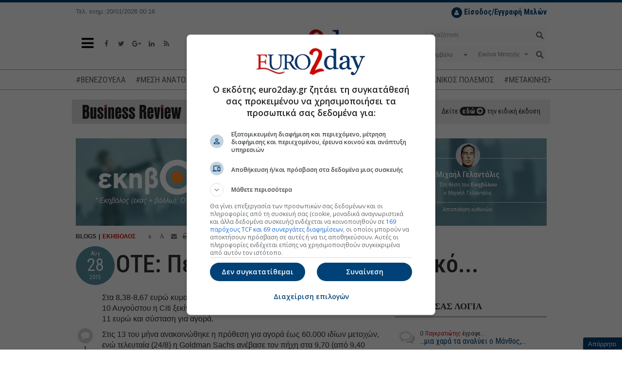

--- FILE ---
content_type: text/html; charset=utf-8
request_url: https://www.euro2day.gr/ekivolos/article-blog-ekivolos/1357110/ote-perimenontas-sto-akoystiko.html
body_size: 21137
content:

<!DOCTYPE html>
<!--[if lt IE 9]><html class="no-js lt-ie9" lang="en"><![endif]-->
<!--[if gt IE 8]><!--><html class="no-js" lang="en"><!--<![endif]-->
<html xmlns="https://www.w3.org/1999/xhtml">
<head><title>
	ΟΤΕ: Περιμένοντας στο ακουστικό...
</title><meta charset="utf-8" /><meta content="width=device-width, initial-scale=1" name="viewport" /><meta content="IE=edge,chrome=1" http-equiv="X-UA-Compatible" /><meta content="index, follow" name="robots" /><link rel="shortcut icon" href="https://www.euro2day.gr/favicon/favicon.ico" type="image/x-icon" /><link rel="apple-touch-icon" href="https://www.euro2day.gr/favicon/apple-icon-180x180.png" /><link rel="icon" href="https://www.euro2day.gr/favicon/apple-icon-180x180.png" type="mage/png" /><meta property="fb:app_id" content="123890614311277" />

    <meta property='og:title' content='ΟΤΕ: Περιμένοντας στο ακουστικό...'/><meta property='og:type' content='article'/><meta property='og:url' content='https://www.euro2day.gr/ekivolos/article-blog-ekivolos/1357110/ote-perimenontas-sto-akoystiko.html'/><meta property='og:image' content='https://static.euro2day.gr/images/fbdefault233.jpg'/><meta property='og:description' content=''/><meta property='og:locale' content='el_GR'/><meta property='og:site_name' content='euro2day.gr'/><meta name='twitter:card' content='summary_large_image' /><meta name='twitter:title' content='ΟΤΕ: Περιμένοντας στο ακουστικό...'/><meta name='twitter:image' content='https://static.euro2day.gr/images/fbdefault233.jpg'/><meta name='twitter:description' content=''/><meta name='twitter:site' content='@euro2day_gr'/>

    <link rel="canonical" href="https://www.euro2day.gr/ekivolos/article-blog-ekivolos/1357110/ote-perimenontas-sto-akoystiko.html" />
    <meta name="keywords" content="μετοχή ΟΤΕ" /><meta name="description" content="" />
        
    <script data-schema="NewsArticle" type="application/ld+json">{
	    "@context": "http://schema.org",
	    "@type": "NewsArticle",
	    "mainEntityOfPage": {"@type": "WebPage", "url": "https://www.euro2day.gr/ekivolos/article-blog-ekivolos/1357110/ote-perimenontas-sto-akoystiko.html"},
		"url":"https://www.euro2day.gr/ekivolos/article-blog-ekivolos/1357110/ote-perimenontas-sto-akoystiko.html",
	    "headline": "ΟΤΕ: Περιμένοντας στο ακουστικό...",
	    "alternativeHeadline": "ΟΤΕ: Περιμένοντας στο ακουστικό...",
	    "image": "https://static.euro2day.gr/images/fbdefault.jpg",
	    "dateCreated": "2015-08-28T13:57:16+02:00",
	    "datePublished": "2015-08-28T13:57:16+02:00",
	    
		"author":{"@type":"Organization","name":"euro2day.gr","url":"https://www.euro2day.gr","address":[{"@type":"PostalAddress","addressCountry":"Greece","addressLocality":"Αθήνα","addressRegion":"GR","postalCode":"152 32","streetAddress":"Παπανικολή 50, Χαλάνδρι"}],"contactPoint":[{"@type":"ContactPoint","areaServed":"GR","contactType":"customer service","telephone":"+30-210-6856120"}],"logo":{"@type":"ImageObject","url":"https://static.euro2day.gr/images/logo.jpg","height":66,"width":264}},
		"publisher":{"@type":"Organization","name":"euro2day.gr","url":"https://www.euro2day.gr","address":[{"@type":"PostalAddress","addressCountry":"Greece","addressLocality":"Αθήνα","addressRegion":"GR","postalCode":"152 32","streetAddress":"Παπανικολή 50, Χαλάνδρι"}],"contactPoint":[{"@type":"ContactPoint","areaServed":"GR","contactType":"customer service","telephone":"+30-210-6856120"}],"logo":{"@type":"ImageObject","url":"https://static.euro2day.gr/images/logo.jpg","height":66,"width":264}}
		
    }</script>

<link href="/css/font-awesome.min.css" rel="stylesheet" /><link href="https://static.euro2day.gr/css/bootstrap.min.css?v=1.25" rel="stylesheet" /><link href="https://static.euro2day.gr/css/global.min.css?v=7.05" rel="stylesheet" /><link href="https://static.euro2day.gr/css/print.css?v=2.55" rel="stylesheet" media="print" />

<script async src="https://www.googletagmanager.com/gtag/js?id=G-EG5PLFDLBQ"></script>
<script>
    window.dataLayer = window.dataLayer || [];
    function gtag() { dataLayer.push(arguments); }
    gtag('js', new Date());
    gtag('config', 'G-EG5PLFDLBQ');
</script>
<script src="https://securepubads.g.doubleclick.net/tag/js/gpt.js"></script>
<script>googletag = window.googletag || { cmd: [] };
var adSlot1, adSlot2, adSlot3; + googletag.cmd.push(function () {
var mappingSkin = googletag.sizeMapping().addSize([1024, 300], [1, 1]).addSize([0, 0], []).build();
var mappingSkinHformat = googletag.sizeMapping().addSize([1024, 300], [1, 1]).addSize([0, 0], []).build();
var mappingPresticial = googletag.sizeMapping().addSize([1024, 500], [1, 1]).addSize([900, 400], [1, 1]).addSize([0, 0], [1, 1]).build();
var mappingWebOver = googletag.sizeMapping().addSize([1024, 500], [1, 1]).addSize([900, 400], [1, 1]).addSize([0, 0], [1, 1]).build();
var mapping300x250top = googletag.sizeMapping().addSize([1024, 500], [[300, 600], [300, 250]]).addSize([900, 400], [[300, 600], [300, 250]]).addSize([0, 0], [[300, 600], [300, 250]]).build();
var mapping300x250topArticle = googletag.sizeMapping().addSize([0, 0], []).addSize([975, 300], [[300, 600], [300, 250]]).build();
var mapping300x250topArticleMobile = googletag.sizeMapping().addSize([992, 300], []).addSize([0, 0], [[300, 600], [300, 250]]).build();
var mapping300x250mid = googletag.sizeMapping().addSize([1024, 500], [[300, 600], [300, 250]]).addSize([900, 400], [[300, 600], [300, 250]]).addSize([0, 0], [[300, 600], [300, 250]]).build();
var mapping300x250bottom = googletag.sizeMapping().addSize([1024, 500], [[300, 600], [300, 250]]).addSize([900, 400], [[300, 600], [300, 250]]).addSize([0, 0], [[300, 600], [300, 250]]).build();
var mapping300x100a = googletag.sizeMapping().addSize([1024, 500], [300, 100]).addSize([960, 400], [300, 100]).addSize([0, 0], [300, 100]).build();
var mapping300x100b = googletag.sizeMapping().addSize([1024, 500], [300, 100]).addSize([960, 400], [300, 100]).addSize([0, 0], [300, 100]).build();
var mapping300x100c = googletag.sizeMapping().addSize([1024, 500], [300, 100]).addSize([960, 400], [300, 100]).addSize([0, 0], [300, 100]).build();
var mapping468 = googletag.sizeMapping().addSize([1024, 500], [468, 60]).addSize([900, 400], [468, 60]).addSize([0, 0], []).build();
var mappingAnchor = googletag.sizeMapping().addSize([0, 0], [[320, 50], [300, 100]]).addSize([1024, 500], []).build();
var mapping300x250floating = googletag.sizeMapping().addSize([1570, 500], [[300, 250], [300, 600]]).addSize([0, 0], []).build();
var mappingMobile = googletag.sizeMapping().addSize([992, 300], []).addSize([0, 0], [1, 1]).build();
//var mapping1200x50 = googletag.sizeMapping().addSize([1280, 300], [[1200, 50], [1260, 50]]).addSize([0, 0], []).build();
googletag.defineSlot('/1052767/Euro-skin-res', [1, 1], 'responsive-skin').defineSizeMapping(mappingSkin).setCollapseEmptyDiv(true).addService(googletag.pubads());
googletag.defineSlot('/1052767/Euro-skin-H-format', [1, 1], 'skinHformat').defineSizeMapping(mappingSkinHformat).setCollapseEmptyDiv(true).addService(googletag.pubads());
googletag.defineSlot('/1052767/Euro-Presticial', [1, 1], 'prestitial').defineSizeMapping(mappingPresticial).setCollapseEmptyDiv(true).addService(googletag.pubads());
//googletag.defineSlot('/1052767/Euro-WebOver', [1, 1], 'web-over').addService(googletag.pubads());
googletag.defineSlot('/1052767/Euro-ScrollReveal', [1, 1], 'scrollreveal').addService(googletag.pubads());
googletag.defineSlot('/1052767/Euro-Billboard', [[970, 250], [728, 90]], 'euro-billboard').addService(googletag.pubads());
adSlot1 = googletag.defineSlot('/1052767/Euro-Billboard2', [[970, 250], [728, 90]], 'euro-billboard2').addService(googletag.pubads());
adSlot2 = googletag.defineSlot('/1052767/Euro-300x250_CST', [[300, 600], [300, 250]], 'euro-300x250-mid').defineSizeMapping(mapping300x250mid).setCollapseEmptyDiv(true).addService(googletag.pubads());

//article
googletag.defineSlot('/1052767/Euro-300x250_RB', [[300, 250], [300, 600]], 'euro-300x250-top').defineSizeMapping(mapping300x250topArticle).setCollapseEmptyDiv(true).addService(googletag.pubads());
googletag.defineSlot('/1052767/Euro-300x250_RB', [[300, 250], [300, 600]], 'euro-300x250-topArticleMobile').defineSizeMapping(mapping300x250topArticleMobile).setCollapseEmptyDiv(true).addService(googletag.pubads());
googletag.defineSlot('/1052767/web_inread_phsts_e2d', [1, 1], 'euro-web_inread').setCollapseEmptyDiv(true).addService(googletag.pubads());
googletag.defineSlot('/1052767/Euro-300x250-4', [[300, 250], [300, 600]], 'euro-300x250-4').setCollapseEmptyDiv(true).addService(googletag.pubads());

googletag.defineSlot('/1052767/Euro-300x250-5', [[300, 250], [300, 600]], 'euro-300x250-5').setCollapseEmptyDiv(true).addService(googletag.pubads());
googletag.defineSlot('/1052767/Euro-300x250_HCB', [[300, 600], [300, 250]], 'euro-300x250-bottom').defineSizeMapping(mapping300x250bottom).setCollapseEmptyDiv(true).addService(googletag.pubads());
googletag.defineSlot('/1052767/Euro300x100a', [300, 100], 'euro300a').defineSizeMapping(mapping300x100a).setCollapseEmptyDiv(true).addService(googletag.pubads());
googletag.defineSlot('/1052767/Euro300x100b', [300, 100], 'euro300b').defineSizeMapping(mapping300x100b).setCollapseEmptyDiv(true).addService(googletag.pubads());
//googletag.defineSlot('/1052767/Euro300x100c', [300, 100], 'euro300c').defineSizeMapping(mapping300x100c).setCollapseEmptyDiv(true).setTargeting('test', 'lazyload').addService(googletag.pubads());
googletag.defineSlot('/1052767/Euro-List_Ros', [[300, 600], [300, 250]], 'div-gpt-ad-1365513658405-12').setCollapseEmptyDiv(true).addService(googletag.pubads());
//googletag.defineSlot('/1052767/Euro-690x35',  [930, 50], 'div-gpt-ad-1368538884168-3').setTargeting('test', 'lazyload').addService(googletag.pubads());
//googletag.defineSlot('/1052767/Euro-300x110_R', [300, 110], 'div-gpt-ad-1365513658405-4').setTargeting('test', 'lazyload').addService(googletag.pubads());
//googletag.defineSlot('/1052767/Euro-150x27', [150, 27], 'nbg').setTargeting('test', 'lazyload').addService(googletag.pubads());
googletag.defineSlot('/1052767/Euro-Anchor', [[320, 50], [300, 100]], 'euro-Anchor').defineSizeMapping(mappingAnchor).setCollapseEmptyDiv(true).addService(googletag.pubads());
adSlot3 = googletag.defineSlot('/1052767/euro-300x250-floating', [[300, 250], [300, 600]], 'euro-300x250-floating').defineSizeMapping(mapping300x250floating).setCollapseEmptyDiv(true).addService(googletag.pubads());
googletag.defineSlot('/1052767/Phaistos/PhaistosE2D_MobileScroller', [1, 1], 'PhaistosE2D_MobileScroller').defineSizeMapping(mappingMobile).setCollapseEmptyDiv(true).addService(googletag.pubads());
googletag.defineSlot('/1052767/Phaistos/PhaistosE2D_MobileWeboverPrestitial', [1, 1], 'PhaistosE2D_MobileWeboverPrestitial').defineSizeMapping(mappingMobile).setCollapseEmptyDiv(true).addService(googletag.pubads());
googletag.defineSlot('/1052767/Phaistos/PhaistosE2D_MobileWidget', [1, 1], 'PhaistosE2D_MobileWidget').defineSizeMapping(mappingMobile).setCollapseEmptyDiv(true).addService(googletag.pubads());
googletag.defineSlot('/1052767/Euro-1200x50', [[1200, 50], [1260, 50]], 'euro-1200x50').setCollapseEmptyDiv(true).addService(googletag.pubads());
googletag.defineSlot('/1052767/Euro-300x100-6', [300, 100], 'euro-300x100-6').setCollapseEmptyDiv(true).addService(googletag.pubads());
googletag.pubads().setTargeting('euro2day', 'blogs');googletag.pubads().setTargeting('subcategory', 'ekivolos');googletag.pubads().setTargeting('urle2d', '1357110');
googletag.pubads().setTargeting('article', ['true']);

googletag.pubads().setTargeting('selected', ['true']);
googletag.pubads().collapseEmptyDivs();
googletag.pubads().enableLazyLoad({
    // Fetch slots within 5 viewports.
    fetchMarginPercent: 500,
    // Render slots within 0.5 viewport.
    renderMarginPercent: 50,
    // Double the above values on mobile, where viewports are smaller and users tend to scroll faster.
    mobileScaling: 3.0
});
googletag.pubads().addEventListener('slotOnload', function (event) {
    console.log(event.slot.getSlotElementId() + ' rendered');
});
googletag.enableServices();
});
</script>

<!-- madinad contexual targeting --><!--<script id="madinad-contextual-targeting" src="https://static.madinad.com/static/madinad-contextual-targeting.js?a=2806064b-3adb-46eb-b12d-9ecaa62ed273" async="async"></script>--><!-- end madinad contexual targeting -->
<script src="https://cdn.onesignal.com/sdks/OneSignalSDK.js" async="async"></script>
    <script>
    var OneSignal = window.OneSignal || [];
    OneSignal.push(["init", {
        appId: "f5b0a01a-4111-49d1-ab6b-85998cc96d39",
        promptOptions: {
            slidedown: {
                enabled: true,
                autoPrompt: true,
                timeDelay: 10,
                pageViews: 2
            }
        },
        autoRegister: true, /* Set to true to automatically prompt visitors */
        httpPermissionRequest: {
            enable: true
        },
        notifyButton: {
            enable: true /* Set to false to hide */
        }
    }]);
    </script>

    <script async id="ebx" src="//applets.ebxcdn.com/ebx.js"></script>
	
	<script type="text/javascript">
	  (function() {
		/** CONFIGURATION START **/
		var _sf_async_config = window._sf_async_config = (window._sf_async_config || {});
		_sf_async_config.uid = 67241;
		_sf_async_config.domain = 'euro2day.gr';
		_sf_async_config.flickerControl = false;
		_sf_async_config.useCanonical = true;
		_sf_async_config.useCanonicalDomain = true;
		_sf_async_config.sections = 'article,blogs,ekivolos';
		_sf_async_config.authors = '';
		_sf_async_config.articleBlockSelector = 'div.media-box';
		/** CONFIGURATION END **/
		function loadChartbeat() {
			var e = document.createElement('script');
			var n = document.getElementsByTagName('script')[0];
			e.type = 'text/javascript';
			e.async = true;
			e.src = '//static.chartbeat.com/js/chartbeat.js';
			n.parentNode.insertBefore(e, n);
		}
		loadChartbeat();
	  })();
	</script>
	<script async src="//static.chartbeat.com/js/chartbeat_mab.js"></script>
</head>
<body class="article" id="top">
<div id="responsive-skin"><script type='text/javascript'>googletag.cmd.push(function () { googletag.display('responsive-skin'); });</script></div>
<div id="web-over"><script type='text/javascript'>//googletag.cmd.push(function () { googletag.display('web-over'); });</script></div>
<div id="PhaistosE2D_MobileScroller" class="bnr1x1dnone"><script type='text/javascript'>googletag.cmd.push(function () { googletag.display('PhaistosE2D_MobileScroller'); });</script></div>
<div id="PhaistosE2D_MobileWeboverPrestitial" class="bnr1x1dnone"><script type='text/javascript'>googletag.cmd.push(function () { googletag.display('PhaistosE2D_MobileWeboverPrestitial'); });</script></div>
<div id="PhaistosE2D_MobileWidget" class="bnr1x1dnone"><script type='text/javascript'>googletag.cmd.push(function () { googletag.display('PhaistosE2D_MobileWidget'); });</script></div>
<form method="post" action="/ekivolos/article-blog-ekivolos/1357110/ote-perimenontas-sto-akoystiko.html" id="form1">
<div class="aspNetHidden">
<input type="hidden" name="__VIEWSTATE" id="__VIEWSTATE" value="I08wgm/kKUJCE0pl9LNWoirPWAghn633qPXAIfCCBr9VAeVqO2JPtdP3bYoKrPXWUdyv3yuKoyixEuNEQw8mzDvPxWuTbQELRLxx9WqKlcTz+c3oNyqYA81ZlpB+QuqSXdu6QtPMnoguUeUPSLEdD3ZH0OkiB0uv8L2EBC7wsvCOR2aIaVtLJ8xT1kakm1fr" />
</div>

<div class="aspNetHidden">

	<input type="hidden" name="__VIEWSTATEGENERATOR" id="__VIEWSTATEGENERATOR" value="51794EB8" />
	<input type="hidden" name="__EVENTTARGET" id="__EVENTTARGET" value="" />
	<input type="hidden" name="__EVENTARGUMENT" id="__EVENTARGUMENT" value="" />
	<input type="hidden" name="__EVENTVALIDATION" id="__EVENTVALIDATION" value="OpZRECxSdh2EC2fT67fSB2T26/co2QlG7lvyJohZVElYe4ud/1enh8mGqEjhnSnj61sH6YgOiuBHw5hp9k3XLHeIINk+zktU1jknOtkNz5yUYNkkjl16t1K3UL89um2QKldhtaz/yxC17CjtmfwkJlFdRS9mbv0+RltoLmdQNMCRORao8rFRNI8NxNy1xMtSYFnCAAfd65DIk44bL5z+6xDXxqCCVxH3wgXLe8Qde20A2aZJ/xsMkHqX3OWVfIGLkxkWR7B/jM5yop7bOds4E52Q0qI/InyOHavMI7yxJukEVtYAzvu6hSsVU6gTW4thTV5ZN3u+3pu0Vd572guqN8UAh2nSFQK7CKLdMFTTO3Y3XteRvI9SzKAVmWscGkKVt0tanwZnG8UXTX/4OmnbTepEe2KUuvvz0mrQrXYSa9lVD0yPOM52bfhgmlP33iEbjZhXIokR7rFOfZBotp2g0NqiRT9y8b5fu3sOxMvqEdYdrd0jru/IK6Up/aKMmWGGvKbIq24xuRDz/5SfN+OB/IJD4Mu+LXL5tBeVpgykJ9EwmcsUyKf72keSbIhKl+KkiJIZsFHC79tI3iwGq37i1feQHALqiEry2lq19NIUUFzKwimI79NuHslPLOY7aOrGdjJQApVgKB3h1PvUAXWF6w==" />
</div>

<!-- Start Header -->
<div class="header" data-offset-bottom="200" data-offset-top="150" data-spy="affix">
    
    <div class="container affix-hide">
        <div class="row hidden-xs">
            <div class="col-md-3 col-lg-2 col-sm-4"><small>Τελ. ενημ.:20/01/2026 00:16</small></div>
            <div class="col-md-4 hidden-sm"></div>
            <div class="col-md-5 col-lg-6 col-sm-8">
                <ul id="loggedoutul" class="subscribe pull-right" style="display: none;">
                    <li style="margin-top:10px;">
                        <a class="register" href="javascript:;" data-toggle="modal" data-target="#LoginModal"><i class="fa fa-user"></i> <strong>Είσοδος/Εγγραφή Μελών</strong></a>
                    </li>
                </ul>
                <ul id="loggedinul" class="account pull-right" style="display:none;">
                    <li style="margin-top:10px;"><span id="loggedinmember"></span></li>
                    <li><a class="profile" href="/members/account.aspx"><i class="fa fa-user"></i>ΠΡΟΦΙΛ</a></li>
                    <li><a class="logout" href="/checklogout.aspx"><i class="fa fa-power-off"></i></a></li>
                </ul>
            </div>
            
        </div>
        <div class="row">
            <div class="col-sm-4 col-xs-2">
                <a class="toggle-nav-menu" href="javascript:void(0);"><i class="fa fa-bars"></i></a>
                <ul class="social-media hidden-xs">
                    <li><a href="https://www.facebook.com/euro2day" target="_blank"><i class="fa fa-facebook"></i></a></li>
                    <li><a href="https://twitter.com/euro2day_gr" target="_blank"><i class="fa fa-twitter"></i></a></li>
                    <li><a href="https://plus.google.com/104013439438278954641" target="_blank"><i class="fa fa-google-plus"></i></a></li>
                    <li><a href="https://www.linkedin.com/company/euro2day-gr/" target="_blank"><i class="fa fa-linkedin"></i></a></li>
                    <li><a href="/ListRSS.aspx"><i class="fa fa-rss"></i></a></li>
                </ul>
            </div>
            <div class="col-sm-4 col-xs-8 logo">
                <a href="/"><img alt="Euro2Day" src="/images/logo.jpg"></a>
            </div>
            <div class="col-sm-4 col-xs-2">
                <a class="toggle-nav-search hidden-lg hidden-md hidden-sm" href="javascript:void(0);"><i class="fa fa-search"></i></a>
                <div class="searchform pull-right hidden-xs">
                    <div id="header1_pnlSearch" onkeypress="javascript:return WebForm_FireDefaultButton(event, &#39;header1_btnSearch&#39;)">
	
                        <div class="form-group has-feedback">
                            <input name="ctl00$header1$tbxSearch" type="text" id="header1_tbxSearch" class="form-control" placeholder="Αναζήτηση" />
                            <input type="submit" name="ctl00$header1$btnSearch" value="" id="header1_btnSearch" />
                        </div>
                    
</div>
                    <div id="header1_pnlStockSearch" onkeypress="javascript:return WebForm_FireDefaultButton(event, &#39;header1_btnStockSearch&#39;)">
	
                        <div class="form-group has-background">
                            <div class="row dropdown">
                                <div class="col-xs-5">                                    
                                    <select name="ctl00$header1$ddlCode" id="header1_ddlCode" class="form-control" ishide="true">
		<option value="-1">Σύμβολο</option>

	</select>
                                </div>
                                <div class="col-xs-6">
                                    <span class="caret stocktypecaret"></span>
                                    <select name="ctl00$header1$ddlStockType" id="header1_ddlStockType" class="form-control stocktypedd" ishide="true">
		<option value="1">Εικόνα Μετοχής</option>
		<option value="2">Γραφήματα</option>
		<option value="3">Χρηματ/κες Ανακ.</option>
		<option value="4">Λογιστ. Καταστ.</option>
		<option value="5">Όλες οι Πράξεις</option>

	</select>
                                </div>
                                <div class="col-xs-1">
                                    <input type="submit" name="ctl00$header1$btnStockSearch" value="" onclick="searchstock();return false;" id="header1_btnStockSearch" />
                                </div>
                            </div>
                        </div>
                    
</div>
                </div>
            </div>
        </div>
    </div>
    <div class="mobile-search hidden-lg hidden-md hidden-sm hidden-xs">
        <div class="searchform">
            <div id="header1_pnlSearchmobile" onkeypress="javascript:return WebForm_FireDefaultButton(event, &#39;header1_btnSearchmobile&#39;)">
	
                <div class="form-group has-feedback">
                    <input name="ctl00$header1$tbxSearchmobile" type="text" id="header1_tbxSearchmobile" class="form-control" placeholder="Αναζήτηση" />
                    <input type="submit" name="ctl00$header1$btnSearchmobile" value="" id="header1_btnSearchmobile" />
                </div>
            
</div>
            <div id="header1_pnlStockSearchmobile" onkeypress="javascript:return WebForm_FireDefaultButton(event, &#39;header1_btnStockSearchmobile&#39;)">
	
                <div class="form-group has-background">
                    <div class="row dropdown">
                        <div class="col-xs-5">
                            <select name="ctl00$header1$ddlCodemobile" id="header1_ddlCodemobile" class="form-control" ishide="true">
		<option value="-1">Σύμβολο</option>

	</select>
                            <input type="hidden" name="ctl00$header1$hfCodemobile" id="header1_hfCodemobile" />
                            <input type="hidden" name="ctl00$header1$hfNamemobile" id="header1_hfNamemobile" />
                        </div>
                        <div class="col-xs-6">
                            <span class="caret stocktypecaret"></span>
                            <select name="ctl00$header1$ddlStockTypemobile" id="header1_ddlStockTypemobile" class="form-control stocktypedd" ishide="true">
		<option value="1">Εικόνα Μετοχής</option>
		<option value="2">Γραφήματα</option>
		<option value="3">Χρηματ/κες Ανακ.</option>
		<option value="4">Λογιστ. Καταστ.</option>
		<option value="5">Όλες οι Πράξεις</option>

	</select>
                        </div>
                        <div class="col-xs-1">
                            <input type="submit" name="ctl00$header1$btnStockSearchmobile" value="" onclick="searchstockmobile();return false;" id="header1_btnStockSearchmobile" />
                        </div>
                    </div>
                </div>
            
</div>
        </div>
    </div>
    <div class="navtags"><div class="container"><a href="/taggroups/21/venezoyela.html">#ΒΕΝΕΖΟΥΕΛΑ</a><a href="/taggroups/20/mesh-anatolh.html">#ΜΕΣΗ ΑΝΑΤΟΛΗ</a><a href="/taggroups/18/timesstohoi-metohon.html">#ΤΙΜΕΣ-ΣΤΟΧΟΙ ΜΕΤΟΧΩΝ</a><a href="/taggroups/3/exagores--syghoneyseis.html">#ΕΞΑΓΟΡΕΣ-ΣΥΓΧΩΝΕΥΣΕΙΣ</a><a href="/taggroups/7/polemos-sthn-oykrania.html">#ΟΥΚΡΑΝΙΚΟΣ ΠΟΛΕΜΟΣ</a><a href="/taggroups/14/metakinhseis-stelehon.html">#ΜΕΤΑΚΙΝΗΣΗ ΣΤΕΛΕΧΩΝ</a><a href="/taggroups/19/emporikos-polemos.html">#ΕΜΠΟΡΙΚΟΣ ΠΟΛΕΜΟΣ</a></div></div>

<div class="container"><div id="euro-1200x50"><script type='text/javascript'>googletag.cmd.push(function () { googletag.display('euro-1200x50'); });</script></div></div>

<div class="navbar navbar-default navbar-static-top main-menu hidden">
    <div class="container">
        <ul class="nav navbar-nav">
            <li class="nav-logo">
                <a href="/"><img alt="" src="/images/logo-sm.jpg"></a>
            </li>
            
			<li class="mob-login-nav pull-right" id="loggedoutul_m" style="width:auto;display:none;">
                <a class="register" href="javascript:;" data-toggle="modal" data-target="#LoginModal"><i class="fa fa-user"></i> <strong>Είσοδος Μελών</strong></a>
            </li>
			<li class="mob-login-nav pull-right" id="loggedinul_m" style="width:auto;display:none;">
                <a class="register" href="/members/account.aspx"><i class="fa fa-user"></i> <strong>Προφίλ</strong></a>
				<a class="logout" href="/checklogout.aspx"><i class="fa fa-power-off"></i> Αποσύνδεση</a>
            </li>
            <li class="home-nav" style="width:auto;margin-bottom:20px;">
                <a href="/"><i class="fa fa-home"></i> Αρχική Σελίδα</a>
            </li>
<li id="lnk" class="dropdown menu-large menupreload"><a href="javascript:void();">ΣΟΦΟΚΛΕΟΥΣ</a><div class="dropdown-menu megamenu"><div class="container"><div class="row"><div class="col-md-12 MainMenuFirstLvl1"><ul><li><a href="/AseRealTime.aspx" target="_self" title ="Real Time ΧΑ">Real Time ΧΑ</a><li><a href="/Paragoga-Realtime.aspx" target="_self" title ="Real Time ΧΠΑ">Real Time ΧΠΑ</a><li><a href="/Bonds-Realtime.aspx" target="_self" title ="Real Time Ομόλογα">Real Time Ομόλογα</a><li><a href="/ase/market_comment/151/list.html">Σχόλιο Αγοράς</a><li><a href="/AseSearchQuotes.aspx" target="_self" title ="Εύρεση Συμβόλου">Εύρεση Συμβόλου</a><li><a href="/AseMarketsView.aspx" target="_self" title ="Στατιστικά">Στατιστικά</a><li><a href="/AsePackets.aspx" target="_self" title ="Πακέτα">Πακέτα</a><li><a href="/AseAllTransactions.aspx" target="_self" title ="Πράξεις">Πράξεις</a><li><a href="/AseQuotesCapitalization.aspx" target="_self" title ="Κεφαλαιοποιήσεις">Κεφαλαιοποιήσεις</a><li><a href="/AseMarketAnnouncements.aspx" target="_self" title ="Ανακοινώσεις">Ανακοινώσεις</a></ul></div></div></div></div></li><li id="lnk" class="dropdown menu-large menupreload"><a href="javascript:void();" target="_self" title ="ΧΠΑ">ΧΠΑ</a><div class="dropdown-menu megamenu"><div class="container"><div class="row"><div class="col-md-12 MainMenuFirstLvl2"><ul><li><a href="/derivatives/market_comment/156/list.html">Σχόλιο Αγοράς</a><li><a href="/Paragoga-Realtime.aspx" target="_self" title ="Real Time ΧΠΑ">Real Time ΧΠΑ</a><li><a href="/DerivativesFutures.aspx?t=1" target="_self" title ="Futures Δεικτών">Futures Δεικτών</a><li><a href="/DerivativesOptions.aspx?t=1" target="_self" title ="Options Δεικτών">Options Δεικτών</a><li><a href="/DerivativesFutures.aspx?t=2" target="_self" title ="Futures Μετοχών">Futures Μετοχών</a><li><a href="/DerivativesOptions.aspx?t=2" target="_self" title ="Options Μετοχών">Options Μετοχών</a></ul></div></div></div></div></li><li id="lnk" class="dropdown menu-large menupreload"><a href="javascript:void();" target="_self" title ="ΕΙΔΗΣΕΙΣ">ΕΙΔΗΣΕΙΣ</a><div class="dropdown-menu megamenu"><div class="container"><div class="row"><div class="col-md-12 MainMenuFirstLvl3"><ul><li><a href="/news/newswire/148/list.html" target="_self" title ="Newswire">Newswire</a><li><a href="/news/economy/124/list.html">Οικονομία</a><li><a href="/news/market/123/list.html">Αγορά</a><li><a href="/news/world/125/list.html">Κόσμος</a><li><a href="/news/highlights/121/list.html">Επίκαιρα</a><li><a href="/news/enterprises/122/list.html">Επιχειρήσεις</a><li><a href="/news/politics/1269/list.html">Πολιτική</a><li><a href="/news/Cyprus/1273/list.html">Κύπρος</a></ul></div></div></div></div></li><li id="lnk" class="dropdown menu-large menupreload"><a href="javascript:void();" target="_self" title ="ΑΓΟΡΕΣ">ΑΓΟΡΕΣ</a><div class="dropdown-menu megamenu"><div class="container"><div class="row"><div class="col-md-12 MainMenuFirstLvl4"><ul><li><a href="/ListMarkets1Min.aspx">Σε 1 Λεπτό</a><li><a href="/markets/usa/140/list.html">ΗΠΑ</a><li><a href="/markets/europe/141/list.html">Ευρώπη</a><li><a href="/markets/asia/142/list.html">Ασία</a><li><a href="/markets/money/159/list.html">Χρήμα</a><li><a href="/markets/merchandises/143/list.html">Εμπορεύματα</a><li><a href="/markets/exchange/144/list.html">Ισοτιμίες</a><li><a href="/ListCrypto.aspx" target="_self" title ="Ισοτιμίες Crypto">Ισοτιμίες Crypto</a></ul></div></div></div></div></li><li id="lnk" class="dropdown menu-large menupreload"><a href="javascript:void();" target="_self" title ="ΕΠΕΝΔΥΣΕΙΣ">ΕΠΕΝΔΥΣΕΙΣ</a><div class="dropdown-menu megamenu"><div class="container"><div class="row"><div class="col-md-12 MainMenuFirstLvl5"><ul><li><a href="/investments/persons/128/list.html">Πρόσωπα</a><li><a href="/investments/news_money/129/list.html">Νέα/Χρήμα</a><li><a href="/investments/guide/162/list.html">Οδηγός Αγοράς</a><li><a href="/investments/ase/201/list.html">Εισαγωγές ΧΑ</a><li><a href="/investments/funds/130/list.html">Αμοιβαία</a><li><a href="/investments/analysis/163/list.html">Αναλύσεις</a><li><a href="/investments/investmentscanner/1271/list.html">Investment Scanner</a><li><a href="/investments/crypto/1275/list.html">Blockchain-Crypto</a></ul></div></div></div></div></li><li id="lnk" class="dropdown menu-large menupreload"><a href="javascript:void();" target="_self" title ="ΕΡΓΑΛΕΙΑ">ΕΡΓΑΛΕΙΑ</a><div class="dropdown-menu megamenu"><div class="container"><div class="row"><div class="col-md-12 MainMenuFirstLvl6"><ul><li><a href="/members/MyStocks.aspx" target="_self" title ="My Stocks">My Stocks</a><li><a href="/ToolsAlerts.aspx" target="_self" title ="Alerts">Alerts</a><li><a href="/IndicesInteractiveCharts.aspx?i=-2" target="_self" title ="Γραφήματα">Γραφήματα</a><li><a href="/AseAccountReports.aspx" target="_self" title ="Λογ. Καταστάσεις">Λογ. Καταστάσεις</a><li><a href="/ListRSS.aspx" target="_self" title ="RSS">RSS</a></ul></div></div></div></div></li><li id="lnk" class="dropdown menu-large menupreload"><a href="javascript:void();" target="_self" title ="SPECIALS">SPECIALS</a><div class="dropdown-menu megamenu"><div class="container"><div class="row"><div class="col-md-12 MainMenuFirstLvl7"><ul><li><a href="/specials/dr_money/131/list.html">Dr. Money</a><li><a href="/specials/opinions/132/list.html">Απόψεις</a><li><a href="/specials/interviews/133/list.html">Συνεντεύξεις</a><li><a href="/specials/manager2day/1268/list.html">Manager 2day</a><li><a href="/specials/folders/134/list.html">Φάκελοι</a><li><a href="/specials/topics/135/list.html">Θέματα</a><li><a href="/specials/press/164/list.html">Επισκόπηση Τύπου</a><li><a href="/specials/reveille/136/list.html">Εγερτήριο</a><li><a href="/Agenda_Week.aspx" target="_self" title ="Ατζέντα">Ατζέντα</a><li><a href="/specials/directorsvision/1292/list.html">Directors Vision</a><li><a href="/specials/business-stories/1295/list.html">Business Stories</a><li><a href="/smart_capital/1303/list.html">Smart Capital</a></ul></div></div></div></div></li><li id="lnk" class="dropdown menu-large menupreload"><a href="javascript:void();" target="_self" title ="BLOGS">BLOGS</a><div class="dropdown-menu megamenu"><div class="container"><div class="row"><div class="col-md-12 MainMenuFirstLvl8"><ul><li><a href="/chameleon/139/list.html">Χαμαιλέων</a><li><a href="/ekivolos/233/list.html">Εκηβόλος</a><li><a href="/newdeal/249/list.html">New Deal</a><li><a href="/strathgikos-analyths/259/list.html">Στρατηγικός Αναλυτής</a></ul></div></div></div></div></li><li id="lnk193"><a href="/ftcom/193/list.html">FT.com</a></li>
        </ul>
    </div>
</div>
</div>
<div id="prestitial"><script type='text/javascript'>googletag.cmd.push(function () { googletag.display('prestitial'); });</script></div>
<div id="skinHformat"><script type='text/javascript'>googletag.cmd.push(function () { googletag.display('skinHformat'); });</script></div>


    <!-- Start Content -->
    <div class="container">

        
<!-- Start NY section -->
<div id="cpContent_ads9701_pnlNYT">
	
<div class="row">
    <div class="col-md-12">
        <div class="nyt-wr-ros-banner">
            <div class="row" style="background-color:#eee">
                <div class="col-lg-3 col-md-3 col-sm-3 col-xs-4 nyt-wr-ros-banner-dark" style="background-color:#dfdfdf; color:#303030; text-align:center">
                    <a href="/business_review_2025/1463568/specialedition.html"><img src="https://www.euro2day.gr/images/specialeditions/businessreview2025/promo1.png" class="img-responsive" style="margin: 0 0 0 0; display:inline-block" /></a>
                </div>
                <div class="col-lg-6 col-md-5 col-sm-5 col-xs-8 nyt-wr-ros-banner-light" style="background-color:#eeeeee; color:#303030; padding-top:7px; padding-bottom:7px;">
                    <a href="/business_review_2025/1463568/specialedition.html"><img src="https://www.euro2day.gr/images/specialeditions/businessreview2025/promo2.png" class="img-responsive" style="margin: 0 0 0 5px;" /></a>
                </div>
                <div class="col-lg-3 col-md-4 col-sm-4 col-xs-8 nyt-wr-ros-banner-light light2" style="background-color:#eeeeee; color:#303030; padding-top:14px; padding-bottom:11px;">
                    Δείτε <a href="/business_review_2025/1463568/specialedition.html" style="background-color:#303030; color:#eeeeee; border-radius: 10px; padding:0 5px; font-weight:bold">εδώ <span class="fa fa-arrow-circle-right"></span></a> την ειδική έκδοση
                </div>
            </div>
        </div>
    </div>
</div>

</div>
<!-- Start directors vision section -->

<!-- Start directors vision section -->

<!-- Start business stories section -->


<!-- Start metlen section -->


<!-- Start Billboard -->
<div class="row">
    <div class="col-md-12">
        <div class="billboard text-center">
            <!-- /1052767/Euro-Billboard -->
            <div id="adBillboard">
                <div id="euro-billboard" class="viewPort">
                    <script type="text/javascript">
                        googletag.cmd.push(function() { googletag.display("euro-billboard"); });
                    </script>
                </div>
            </div>
        </div>
    </div>
</div>

        

        

<div class="row no-neg-margin">
    <!--chameleon-->
    <div style="display:none" class="blog-head blog-head-139 clearfix">
        <div class="col-lg-8 col-md-8 col-sm-6 col-xs-12 blog-logo">
            <a href="/chameleon/139/list.html"><img src="/images/blogs/chameleon-logo.png" class="img-responsive" alt="" /></a>
        </div>
        <div class="col-lg-3 col-md-4 col-sm-6 col-xs-12 blog-identity">
            <img src="/images/blogs/chameleon-icon.png" alt="" />
            <div class="blog-identity-text">
                <p>Όνομα: Χαμαιλέων<br />Περιοχή: Euro2day</p>
            </div>
            <a tabindex="0" role="button" data-toggle="popover" data-trigger="focus" data-placement="bottom" title="Αποποίηση ευθυνών" data-content="Τα αναγραφόμενα στη συγκεκριμένη ιστοσελίδα προέρχονται από δημοσιογραφικές πληροφορίες μέσω των οποίων πολλές φορές αποτυπώνονται τα όσα λέγονται ή και φημολογούνται στο χώρο της οικονομίας και των αγορών.
            Σε καμία περίπτωση δεν αποτελούν &quot;επενδυτική πρόταση&quot; ή προτροπή για οποιαδήποτε πράξη αγοράς ή πώλησης μετοχών και άλλων κινητών αξιών.">Αποποίηση ευθυνών</a>
        </div>
    </div>

    <!--ekivolos-->
    <div  class="blog-head blog-head-233 clearfix">
        <div class="col-lg-8 col-md-8 col-sm-6 col-xs-12 blog-logo">
            <a href="/ekivolos/233/list.html"><img src="/images/blogs/ekivolos-logo.png" class="img-responsive" alt="" /></a>
        </div>
        <div class="col-lg-3 col-md-4 col-sm-6 col-xs-12 blog-identity">
            <img src="/images/blogs/ekivolos-icon.png" alt="" />
            <div class="blog-identity-text">
                <h3>Μιχαήλ Γελαντάλις</h3>
                <p>Στη θέση του <strong>Εκηβόλου</strong><br />ο Μιχαήλ Γελαντάλις</p>
            </div>
            <a tabindex="0" role="button" data-toggle="popover" data-trigger="focus" data-placement="bottom" title="Αποποίηση ευθυνών" data-content="Τα αναγραφόμενα στη συγκεκριμένη ιστοσελίδα προέρχονται από δημοσιογραφικές πληροφορίες μέσω των οποίων πολλές φορές αποτυπώνονται τα όσα λέγονται ή και φημολογούνται στο χώρο της οικονομίας και των αγορών.
            Σε καμία περίπτωση δεν αποτελούν &quot;επενδυτική πρόταση&quot; ή προτροπή για οποιαδήποτε πράξη αγοράς ή πώλησης μετοχών και άλλων κινητών αξιών.">Αποποίηση ευθυνών</a>
        </div>
    </div>

    <!--newdeal-->
    <div style="display:none" class="blog-head blog-head-249 clearfix">
        <div class="col-lg-8 col-md-8 col-sm-6 col-xs-12 blog-logo">
            <a href="/newdeal/249/list.html"><img src="/images/blogs/newdeal-logo.png" class="img-responsive" alt="" /></a>
        </div>
        <div class="col-lg-3 col-md-4 col-sm-6 col-xs-12 blog-identity">
            <img src="/images/blogs/newdeal-icon.png" alt="" />
            <div class="blog-identity-text">
                <h3>Γιώργος Παπανικολάου</h3>
                <p>Διευθυντής του Euro2day.gr και της Media2day, σκοπευτής, σύζυγος και πατέρας. Στο χρόνο που περισσεύει, σκέφτομαι, συζητάω και διαβάζω, όχι απαραίτητα με αυτή τη σειρά.</p>
            </div>
            <a tabindex="0" role="button" data-toggle="popover" data-trigger="focus" data-placement="bottom" title="Αποποίηση ευθυνών" data-content="Τα αναγραφόμενα στη συγκεκριμένη ιστοσελίδα προέρχονται από δημοσιογραφικές πληροφορίες μέσω των οποίων πολλές φορές αποτυπώνονται τα όσα λέγονται ή και φημολογούνται στο χώρο της οικονομίας και των αγορών.
            Σε καμία περίπτωση δεν αποτελούν &quot;επενδυτική πρόταση&quot; ή προτροπή για οποιαδήποτε πράξη αγοράς ή πώλησης μετοχών και άλλων κινητών αξιών.">Αποποίηση ευθυνών</a>
        </div>
    </div>

    <!--strathgikos-analyths-->
    <div style="display:none" class="blog-head blog-head-259 clearfix">
        <div class="col-lg-8 col-md-8 col-sm-6 col-xs-12 blog-logo">
            <a href="/strathgikos-analyths/259/list.html"><img src="/images/blogs/strathgikos-analyths-logo.png" class="img-responsive" alt="" /></a>
        </div>
        <div class="col-lg-3 col-md-4 col-sm-6 col-xs-12 blog-identity">
            <img src="/images/blogs/strathgikos-analyths-icon.png" alt="" />
            <div class="blog-identity-text">
                <p>One person with a belief is a social power equal to ninety-nine who have only interests<br /><strong>JOHN STUART MILL (1806-1873)</strong><br />English Philosopher in Representative Government</p>
            </div>
            <a tabindex="0" role="button" data-toggle="popover" data-trigger="focus" data-placement="bottom" title="Αποποίηση ευθυνών" data-content="Τα αναγραφόμενα στη συγκεκριμένη ιστοσελίδα προέρχονται από δημοσιογραφικές πληροφορίες μέσω των οποίων πολλές φορές αποτυπώνονται τα όσα λέγονται ή και φημολογούνται στο χώρο της οικονομίας και των αγορών.
            Σε καμία περίπτωση δεν αποτελούν &quot;επενδυτική πρόταση&quot; ή προτροπή για οποιαδήποτε πράξη αγοράς ή πώλησης μετοχών και άλλων κινητών αξιών.">Αποποίηση ευθυνών</a>
        </div>
    </div>
</div>


        <!-- Start Article -->
        <div class="row">
            <div class="col-md-12">
                <ul class="article-category">
                    <li>BLOGS</li><li><a href="/ekivolos/233/list.html" title="ΕΚΗΒΟΛΟΣ">ΕΚΗΒΟΛΟΣ</a></li>
                </ul>
                
                

<ul class="article-actions hidden-sm hidden-xs">
    
    <li>
        <a href="javascript:settexttonormal();">a</a>
    </li>
    <li>
        <a href="javascript:settexttolarge();">A</a>
    </li>
    
    <li>
        <a href="#" class="st_email_custom" >
            <i class="fa fa-envelope"></i>
        </a>
    </li>
    <li>
        <a href="javascript:window.print();">
            <i class="fa fa-print"></i>
        </a>
    </li>
</ul>

<script type="text/javascript">
    function settexttonormal() {
        if (document.getElementById('textforresizing')) {
            document.getElementById('textforresizing').className = 'artmaintextNORMAL';
        }
    }
    function settexttolarge() {
        if (document.getElementById('textforresizing')) {
            document.getElementById('textforresizing').className = 'artmaintextLARGE';
        }
    }
</script>

            </div>
        </div>
        <div class="row">
            <div class="col-md-12 article-content">


                <div class="row">
                    <div class="col-md-1 col-sm-2 col-xs-3">
                        <div class="blog-page-date blog-page-date-233">Αυγ<strong> 28 </strong> <span>2015</span></div>
                    </div>
                    <div class="col-md-11 col-sm-10 col-xs-9">
                        <h1>ΟΤΕ: Περιμένοντας στο ακουστικό...</h1>
                    </div>
                </div>


                <div class="row">
                    <div class="col-lg-9 col-md-8">

                        <div class="row hidden-lg hidden-lg hidden-md">
                            <div class="col-md-12">
                                <div class="billboard text-center">
									
									<div id="euro-300x250-topArticleMobile">
										<div>
											<a href="https://www.solidus.gr/el-GR/investment-services/dailyreport.html" target="_blank"><img src="/images/solidus-daily-report-300x250.jpg" alt="solidus" width="300" height="250" style="width:300px!important;height:250px!important;"></a>
										</div>
									</div>
									
                                </div>
                            </div>
                        </div>

                        <div class="row">
                            <div class="col-sm-1 social-sticky">
                                <div class="article-socail-bar-comments">
                                    <iframe src="https://www.facebook.com/plugins/like.php?href=http%3a%2f%2fwww.euro2day.gr%2fekivolos%2farticle-blog-ekivolos%2f1357110%2fote-perimenontas-sto-akoystiko.html&width=59&layout=box_count&action=like&size=small&share=false&height=65&appId" width="59" height="65" style="border:none;overflow:hidden" scrolling="no" frameborder="0" allowfullscreen="true" allow="autoplay; clipboard-write; encrypted-media; picture-in-picture; web-share"></iframe>
                                    <div class="disqus-holder">
                                        <span class="disqus-comments-message">
                                            <a href="#comments"></a>
                                        </span>
                                        <a href="#disqus_thread" data-disqus-identifier="1357110"></a>
                                    </div>

                                    <span class="st_facebook_hcount" displaytext="Facebook" st_url="http://www.euro2day.gr/ekivolos/article-blog-ekivolos/1357110/ote-perimenontas-sto-akoystiko.html"></span>
                                    <span class="st_twitter_hcount" displaytext="Tweet" st_url="http://www.euro2day.gr/ekivolos/article-blog-ekivolos/1357110/ote-perimenontas-sto-akoystiko.html"></span>
                                    <span class="st_googleplus_hcount" displaytext="" st_url="http://www.euro2day.gr/ekivolos/article-blog-ekivolos/1357110/ote-perimenontas-sto-akoystiko.html"></span>
                                    <span class="st_linkedin_hcount" displaytext="Tweet" st_url="http://www.euro2day.gr/ekivolos/article-blog-ekivolos/1357110/ote-perimenontas-sto-akoystiko.html"></span>
                                </div>
                            </div>
                            <div class="col-lg-10 col-md-11 col-sm-11 article-sticky-container">
                                                                
                                <article id="textforresizing">
                                    <p>Στα 8,38-8,67 ευρώ κυμαίνεται σήμερα η μετοχή του <a class="stocks-dictionary stock-298" title="ΟΤΕ  (ΚΟ) - ΕΙΚΟΝΑ ΜΕΤΟΧΗΣ" href="https://www.euro2day.gr/QuotesDetail.aspx?q=298">ΟΤΕ</a>. Θυμίζουμε, πως από τις 10 Αυγούστου η Citi ξεκίνησε (και πάλι) την κάλυψη της μετοχής, με τιμή-στόχο τα 11 ευρώ και σύσταση για αγορά.</p><p>Στις 13 του μήνα ανακοινώθηκε η πρόθεση για αγορά έως 60.000 ιδίων μετοχών, ενώ τελευταία (24/8) η Goldman Sachs ανέβασε τον πήχη στα 9,70 (από 9,40 ευρώ) αναβαθμίζοντας παράλληλα την σύσταση σε "αγορά" από "ουδέτερη".</p><p>Στα 4,13 δις ευρώ η αποτίμηση, στα 11,60 ευρώ, η υψηλή τιμή 52 εβδομάδων (19/9/14), η χαμηλή 5,75 (3/8/15).<br />Σύμφωνα με τον φίλο paslas (από την ομάδα ανάλυσης <a href="http://www.vasilismarkakis.blogspot.gr/" target="_blank">The Trader&#39;s Diary</a>) το διάγραμμα παρουσιάζει ενδιαφέρον, καθώς <em>"...σήμερα χτύπησε double dot, γιατί βρίσκεται αντιμέτωπος με την 8μηνη κόκκινη καθοδική αλλά και την αντίσταση στα ~8,5. Εντυπωσιακό το σκαρφάλωμά του σε <b>τρεις συνεδριάσεις,</b> copy-paste απο τις 3/08, τα μόνα που διαφωνούν είναι δύο αποκλίσεις απο 3/08 - 27/08, στους: momentum και chaikin A/D(ο chaikin πάντως δείχνει καλό profit takin&#39; μέχρι στιγμής, μοιράζουν κομμάτια πρωινοί, κι αυτός σε κρίσιμο σημείο), ...Επίσης η πάνω γραμμη bollinger = 8,66, είναι περίπου στο σημείο του ΑΚΜΟ200 = 8,63, προσθέτοντας έτσι ένα ακόμη εμπόδιο. Οι όγκοι γενικότερα δεν βοηθούν να βγούν σαφή συμπεράσματα"</em>.</p><p><img src="http://air.euro2day.gr/cov/Annas/28082015_diatramma_OTE.jpg" alt="" width="600" /></p><p> </p>
                                </article>
                                <div class="social-bottom">
                                    <span class="st_email_large" displaytext="Email" st_url="http://www.euro2day.gr/ekivolos/article-blog-ekivolos/1357110/ote-perimenontas-sto-akoystiko.html"></span>
                                    <span class="st_facebook_large" displaytext="Facebook" st_url="http://www.euro2day.gr/ekivolos/article-blog-ekivolos/1357110/ote-perimenontas-sto-akoystiko.html"></span>
                                    <span class="st_twitter_large" displaytext="Twitter" st_url="http://www.euro2day.gr/ekivolos/article-blog-ekivolos/1357110/ote-perimenontas-sto-akoystiko.html"></span>
                                    <span class="st_googleplus_large" displaytext="Google+" st_url="http://www.euro2day.gr/ekivolos/article-blog-ekivolos/1357110/ote-perimenontas-sto-akoystiko.html"></span>
                                    <span class="st_linkedin_large" displaytext="LinkedIn" st_url="http://www.euro2day.gr/ekivolos/article-blog-ekivolos/1357110/ote-perimenontas-sto-akoystiko.html"></span>
                                    <span class="st_sharethis_large" displaytext="ShareThis" st_url="http://www.euro2day.gr/ekivolos/article-blog-ekivolos/1357110/ote-perimenontas-sto-akoystiko.html"></span>
                                </div>
                            </div>
                            <div class="col-lg-1 hidden-md hidden-sm hidden-xs"></div>
                        </div>
                        <div class="row">
                            <div class="col-md-12 col-content">
                                <div class="row">
                                    <div class="col-md-12 advert-banner">
                                        <div class="billboard nobg billboard-centered text-center">
                                            <!-- Euro-List_Ros -->
                                            <div id='div-gpt-ad-1365513658405-12'>
                                                <script type='text/javascript'>googletag.display('div-gpt-ad-1365513658405-12');</script>
                                            </div>
                                        </div>
                                    </div>
                                </div>
                                <div class="row">
                                    <div class="col-md-12 comments">
                                        <h3>ΣΧΟΛΙΑ ΧΡΗΣΤΩΝ</h3>
                                        <a name="comments"></a>
                                        <div id="disqus_thread"></div>
                                        <script type="text/javascript">
                                            var disqus_shortname = 'euro2day';
                                            var disqus_identifier = '1357110';
                                            var disqus_url = 'https://www.euro2day.gr/ekivolos/article-blog-ekivolos/1357110/ote-perimenontas-sto-akoystiko.html';
                                            var disqus_category_id = '2368044';
                                            (function () {
                                                var dsq = document.createElement('script');
                                                dsq.type = 'text/javascript';
                                                dsq.async = true;
                                                dsq.src = 'https://' + disqus_shortname + '.disqus.com/embed.js';
                                                (document.getElementsByTagName('head')[0] || document.getElementsByTagName('body')[0]).appendChild(dsq);

                                                var s = document.createElement('script');
                                                s.type = 'text/javascript';
                                                s.async = true;
                                                s.src = 'https://' + disqus_shortname + '.disqus.com/count.js';
                                                (document.getElementsByTagName('head')[0] || document.getElementsByTagName('body')[0]).appendChild(s);
                                            })();
                                        </script>
                                        <noscript>Please enable JavaScript to view the <a href="https://disqus.com/?ref_noscript" rel="nofollow noopener">comments powered by Disqus.</a></noscript>
                                        <a href="https://disqus.com" class="dsq-brlink" rel="nofollow noopener">blog comments powered by <span class="logo-disqus">Disqus</span></a>
										
										<!--matched content-->
										<script async src="https://pagead2.googlesyndication.com/pagead/js/adsbygoogle.js"></script>
										<ins class="adsbygoogle" style="display:block" data-ad-format="autorelaxed" data-ad-client="ca-pub-3045940913901277" data-ad-slot="6744926427"></ins>
										<script>(adsbygoogle = window.adsbygoogle || []).push({});</script>
                                    </div>
                                </div>
                            </div>
                        </div>
                    </div>
                    <div class="col-lg-3 col-md-4 sidebar">
                        <div class="row">
                            <div class="col-md-12 default">
                                
                                

<h3>ΜΕ ΔΙΚΑ ΣΑΣ ΛΟΓΙΑ</h3>
<ul class="list-border">
    <li><a href="/ekivolos/article-blog-ekivolos/2261524/giati-h-volkswagen.html#comments"><i class="fa fa-comments-o"></i><span class="blog-wrote">Ο <strong>Παγκρατιώτης</strong> έγραψε...</span> ...μια χαρά τα αναλύει ο Μάνθος,...</a></li><li><a href="/ekivolos/article-blog-ekivolos/2261524/giati-h-volkswagen.html#comments"><i class="fa fa-comments-o"></i><span class="blog-wrote">Ο <strong>Tim</strong> έγραψε...</span> Μαθος εφεκτ ε? Καλα τα λεει ο...</a></li><li><a href="/ekivolos/article-blog-ekivolos/2261524/giati-h-volkswagen.html#comments"><i class="fa fa-comments-o"></i><span class="blog-wrote">Ο <strong>μπαρμπαλιας</strong> έγραψε...</span> χειροτερος και απο τη vw που...</a></li><li><a href="/ekivolos/article-blog-ekivolos/2261524/giati-h-volkswagen.html#comments"><i class="fa fa-comments-o"></i><span class="blog-wrote">Ο <strong>irasot</strong> έγραψε...</span> ΚΑΛΗΜΕΡΑ.
ΘΑ ΓΥΡΙΣΕΙ !!!
 <a...</a></li><li><a href="/ekivolos/article-blog-ekivolos/2261524/giati-h-volkswagen.html#comments"><i class="fa fa-comments-o"></i><span class="blog-wrote">Ο <strong>Παγκρατιώτης</strong> έγραψε...</span> ...στα 21,70 ευρώ το πακέτο (11.15΄.27&quot;)...</a></li>
</ul>

                            </div>
                        </div>
                        <div class="row">
                            <div class="col-md-12 hidden-sm hidden-xs">
                                
								
								<div class="bnrinner">
									<div id="euro-300x250-top">
										<a href="https://www.solidus.gr/el-GR/investment-services/dailyreport.html" target="_blank"><img src="/images/solidus-daily-report-300x250.jpg" alt="solidus" width="300" height="250"></a>
									</div>
								</div>
                                

                            </div>
                        </div>
                        <div class="row">
                            <div class="col-md-12 col-sm-6 default">
                                
                                

<h3>ΠΡΟΗΓΟΥΜΕΝΑ ΑΡΘΡΑ</h3>
<ul class="list-border blog-list-border-past">
    
            <li>
                <a href="/ekivolos/article-blog-ekivolos/1356806/ft25-pano-apo-tis-krisimes-184-monades.html">
                    <span class="fa fa-comment"></span>
                    <span class="disqus-comment-count comment-no" data-disqus-identifier="1356806"></span>
                    <i class="fa fa-file-text-o"></i>
                    FT 25: Πάνω από τις κρίσιμες 184 μονάδες
                </a>
            </li>
        
            <li>
                <a href="/ekivolos/article-blog-ekivolos/1356338/mnhmes-ths-agoras-apo-to-2012.html">
                    <span class="fa fa-comment"></span>
                    <span class="disqus-comment-count comment-no" data-disqus-identifier="1356338"></span>
                    <i class="fa fa-file-text-o"></i>
                    Μνήμες της αγοράς από το 2012
                </a>
            </li>
        
            <li>
                <a href="/ekivolos/article-blog-ekivolos/1356122/mia-matia-se-gd-kai-ft-25.html">
                    <span class="fa fa-comment"></span>
                    <span class="disqus-comment-count comment-no" data-disqus-identifier="1356122"></span>
                    <i class="fa fa-file-text-o"></i>
                    Μια ματιά σε Γενικό Δείκτη και FT 25
                </a>
            </li>
        
            <li>
                <a href="/ekivolos/article-blog-ekivolos/1356069/dax-hanontas-kai-tis-10000-monades.html">
                    <span class="fa fa-comment"></span>
                    <span class="disqus-comment-count comment-no" data-disqus-identifier="1356069"></span>
                    <i class="fa fa-file-text-o"></i>
                    DAX: Χάνοντας και τις 10.000 μονάδες
                </a>
            </li>
        
            <li>
                <a href="/ekivolos/article-blog-ekivolos/1355651/dax-h-voytia-ths-frankfoyrths-provlhmatizei.html">
                    <span class="fa fa-comment"></span>
                    <span class="disqus-comment-count comment-no" data-disqus-identifier="1355651"></span>
                    <i class="fa fa-file-text-o"></i>
                    DAX: Η «βουτιά» της Φρανκφούρτης προβληματίζει
                </a>
            </li>
        
</ul>

                            </div>
                            <div class="col-md-12 col-sm-6 col-btm-10 default">
                                
                                

<h3>ΑΡΧΕΙΑΚΑ</h3>
<div class="scroll-block">
    <ul class="list-no-border">
        
                <li ><a href="/ekivolos/233/archive.html?date=01012026">Ιανουάριος 26</a></li>
            
                <li ><a href="/ekivolos/233/archive.html?date=01122025">Δεκέμβριος 25</a></li>
            
                <li ><a href="/ekivolos/233/archive.html?date=01112025">Νοέμβριος 25</a></li>
            
                <li ><a href="/ekivolos/233/archive.html?date=01102025">Οκτώβριος 25</a></li>
            
                <li ><a href="/ekivolos/233/archive.html?date=01092025">Σεπτέμβριος 25</a></li>
            
                <li ><a href="/ekivolos/233/archive.html?date=01082025">Αύγουστος 25</a></li>
            
                <li ><a href="/ekivolos/233/archive.html?date=01072025">Ιούλιος 25</a></li>
            
                <li ><a href="/ekivolos/233/archive.html?date=01062025">Ιούνιος 25</a></li>
            
                <li ><a href="/ekivolos/233/archive.html?date=01052025">Μάιος 25</a></li>
            
                <li ><a href="/ekivolos/233/archive.html?date=01042025">Απρίλιος 25</a></li>
            
                <li ><a href="/ekivolos/233/archive.html?date=01032025">Μάρτιος 25</a></li>
            
                <li ><a href="/ekivolos/233/archive.html?date=01022025">Φεβρουάριος 25</a></li>
            
                <li ><a href="/ekivolos/233/archive.html?date=01012025">Ιανουάριος 25</a></li>
            
                <li ><a href="/ekivolos/233/archive.html?date=01122024">Δεκέμβριος 24</a></li>
            
                <li ><a href="/ekivolos/233/archive.html?date=01112024">Νοέμβριος 24</a></li>
            
                <li ><a href="/ekivolos/233/archive.html?date=01102024">Οκτώβριος 24</a></li>
            
                <li ><a href="/ekivolos/233/archive.html?date=01092024">Σεπτέμβριος 24</a></li>
            
                <li ><a href="/ekivolos/233/archive.html?date=01082024">Αύγουστος 24</a></li>
            
                <li ><a href="/ekivolos/233/archive.html?date=01072024">Ιούλιος 24</a></li>
            
                <li ><a href="/ekivolos/233/archive.html?date=01062024">Ιούνιος 24</a></li>
            
                <li ><a href="/ekivolos/233/archive.html?date=01052024">Μάιος 24</a></li>
            
                <li ><a href="/ekivolos/233/archive.html?date=01042024">Απρίλιος 24</a></li>
            
                <li ><a href="/ekivolos/233/archive.html?date=01032024">Μάρτιος 24</a></li>
            
                <li ><a href="/ekivolos/233/archive.html?date=01022024">Φεβρουάριος 24</a></li>
            
                <li ><a href="/ekivolos/233/archive.html?date=01012024">Ιανουάριος 24</a></li>
            
                <li ><a href="/ekivolos/233/archive.html?date=01122023">Δεκέμβριος 23</a></li>
            
                <li ><a href="/ekivolos/233/archive.html?date=01112023">Νοέμβριος 23</a></li>
            
                <li ><a href="/ekivolos/233/archive.html?date=01102023">Οκτώβριος 23</a></li>
            
                <li ><a href="/ekivolos/233/archive.html?date=01092023">Σεπτέμβριος 23</a></li>
            
                <li ><a href="/ekivolos/233/archive.html?date=01082023">Αύγουστος 23</a></li>
            
                <li ><a href="/ekivolos/233/archive.html?date=01072023">Ιούλιος 23</a></li>
            
                <li ><a href="/ekivolos/233/archive.html?date=01062023">Ιούνιος 23</a></li>
            
                <li ><a href="/ekivolos/233/archive.html?date=01052023">Μάιος 23</a></li>
            
                <li ><a href="/ekivolos/233/archive.html?date=01042023">Απρίλιος 23</a></li>
            
                <li ><a href="/ekivolos/233/archive.html?date=01032023">Μάρτιος 23</a></li>
            
                <li ><a href="/ekivolos/233/archive.html?date=01022023">Φεβρουάριος 23</a></li>
            
                <li ><a href="/ekivolos/233/archive.html?date=01012023">Ιανουάριος 23</a></li>
            
                <li ><a href="/ekivolos/233/archive.html?date=01122022">Δεκέμβριος 22</a></li>
            
                <li ><a href="/ekivolos/233/archive.html?date=01112022">Νοέμβριος 22</a></li>
            
                <li ><a href="/ekivolos/233/archive.html?date=01102022">Οκτώβριος 22</a></li>
            
                <li ><a href="/ekivolos/233/archive.html?date=01092022">Σεπτέμβριος 22</a></li>
            
                <li ><a href="/ekivolos/233/archive.html?date=01082022">Αύγουστος 22</a></li>
            
                <li ><a href="/ekivolos/233/archive.html?date=01072022">Ιούλιος 22</a></li>
            
                <li ><a href="/ekivolos/233/archive.html?date=01062022">Ιούνιος 22</a></li>
            
                <li ><a href="/ekivolos/233/archive.html?date=01052022">Μάιος 22</a></li>
            
                <li ><a href="/ekivolos/233/archive.html?date=01042022">Απρίλιος 22</a></li>
            
                <li ><a href="/ekivolos/233/archive.html?date=01032022">Μάρτιος 22</a></li>
            
                <li ><a href="/ekivolos/233/archive.html?date=01022022">Φεβρουάριος 22</a></li>
            
                <li ><a href="/ekivolos/233/archive.html?date=01012022">Ιανουάριος 22</a></li>
            
                <li ><a href="/ekivolos/233/archive.html?date=01122021">Δεκέμβριος 21</a></li>
            
                <li ><a href="/ekivolos/233/archive.html?date=01112021">Νοέμβριος 21</a></li>
            
                <li ><a href="/ekivolos/233/archive.html?date=01102021">Οκτώβριος 21</a></li>
            
                <li ><a href="/ekivolos/233/archive.html?date=01092021">Σεπτέμβριος 21</a></li>
            
                <li ><a href="/ekivolos/233/archive.html?date=01082021">Αύγουστος 21</a></li>
            
                <li ><a href="/ekivolos/233/archive.html?date=01072021">Ιούλιος 21</a></li>
            
                <li ><a href="/ekivolos/233/archive.html?date=01062021">Ιούνιος 21</a></li>
            
                <li ><a href="/ekivolos/233/archive.html?date=01052021">Μάιος 21</a></li>
            
                <li ><a href="/ekivolos/233/archive.html?date=01042021">Απρίλιος 21</a></li>
            
                <li ><a href="/ekivolos/233/archive.html?date=01032021">Μάρτιος 21</a></li>
            
                <li ><a href="/ekivolos/233/archive.html?date=01022021">Φεβρουάριος 21</a></li>
            
                <li ><a href="/ekivolos/233/archive.html?date=01012021">Ιανουάριος 21</a></li>
            
                <li ><a href="/ekivolos/233/archive.html?date=01122020">Δεκέμβριος 20</a></li>
            
                <li ><a href="/ekivolos/233/archive.html?date=01112020">Νοέμβριος 20</a></li>
            
                <li ><a href="/ekivolos/233/archive.html?date=01102020">Οκτώβριος 20</a></li>
            
                <li ><a href="/ekivolos/233/archive.html?date=01092020">Σεπτέμβριος 20</a></li>
            
                <li ><a href="/ekivolos/233/archive.html?date=01082020">Αύγουστος 20</a></li>
            
                <li ><a href="/ekivolos/233/archive.html?date=01072020">Ιούλιος 20</a></li>
            
                <li ><a href="/ekivolos/233/archive.html?date=01062020">Ιούνιος 20</a></li>
            
                <li ><a href="/ekivolos/233/archive.html?date=01052020">Μάιος 20</a></li>
            
                <li ><a href="/ekivolos/233/archive.html?date=01042020">Απρίλιος 20</a></li>
            
                <li ><a href="/ekivolos/233/archive.html?date=01032020">Μάρτιος 20</a></li>
            
                <li ><a href="/ekivolos/233/archive.html?date=01022020">Φεβρουάριος 20</a></li>
            
                <li ><a href="/ekivolos/233/archive.html?date=01012020">Ιανουάριος 20</a></li>
            
                <li ><a href="/ekivolos/233/archive.html?date=01122019">Δεκέμβριος 19</a></li>
            
                <li ><a href="/ekivolos/233/archive.html?date=01112019">Νοέμβριος 19</a></li>
            
                <li ><a href="/ekivolos/233/archive.html?date=01102019">Οκτώβριος 19</a></li>
            
                <li ><a href="/ekivolos/233/archive.html?date=01092019">Σεπτέμβριος 19</a></li>
            
                <li ><a href="/ekivolos/233/archive.html?date=01082019">Αύγουστος 19</a></li>
            
                <li ><a href="/ekivolos/233/archive.html?date=01072019">Ιούλιος 19</a></li>
            
                <li ><a href="/ekivolos/233/archive.html?date=01062019">Ιούνιος 19</a></li>
            
                <li ><a href="/ekivolos/233/archive.html?date=01052019">Μάιος 19</a></li>
            
                <li ><a href="/ekivolos/233/archive.html?date=01042019">Απρίλιος 19</a></li>
            
                <li ><a href="/ekivolos/233/archive.html?date=01032019">Μάρτιος 19</a></li>
            
                <li ><a href="/ekivolos/233/archive.html?date=01022019">Φεβρουάριος 19</a></li>
            
                <li ><a href="/ekivolos/233/archive.html?date=01012019">Ιανουάριος 19</a></li>
            
                <li ><a href="/ekivolos/233/archive.html?date=01122018">Δεκέμβριος 18</a></li>
            
                <li ><a href="/ekivolos/233/archive.html?date=01112018">Νοέμβριος 18</a></li>
            
                <li ><a href="/ekivolos/233/archive.html?date=01102018">Οκτώβριος 18</a></li>
            
                <li ><a href="/ekivolos/233/archive.html?date=01092018">Σεπτέμβριος 18</a></li>
            
                <li ><a href="/ekivolos/233/archive.html?date=01082018">Αύγουστος 18</a></li>
            
                <li ><a href="/ekivolos/233/archive.html?date=01072018">Ιούλιος 18</a></li>
            
                <li ><a href="/ekivolos/233/archive.html?date=01062018">Ιούνιος 18</a></li>
            
                <li ><a href="/ekivolos/233/archive.html?date=01052018">Μάιος 18</a></li>
            
                <li ><a href="/ekivolos/233/archive.html?date=01042018">Απρίλιος 18</a></li>
            
                <li ><a href="/ekivolos/233/archive.html?date=01032018">Μάρτιος 18</a></li>
            
                <li ><a href="/ekivolos/233/archive.html?date=01022018">Φεβρουάριος 18</a></li>
            
                <li ><a href="/ekivolos/233/archive.html?date=01012018">Ιανουάριος 18</a></li>
            
                <li ><a href="/ekivolos/233/archive.html?date=01122017">Δεκέμβριος 17</a></li>
            
                <li ><a href="/ekivolos/233/archive.html?date=01112017">Νοέμβριος 17</a></li>
            
                <li ><a href="/ekivolos/233/archive.html?date=01102017">Οκτώβριος 17</a></li>
            
                <li ><a href="/ekivolos/233/archive.html?date=01092017">Σεπτέμβριος 17</a></li>
            
                <li ><a href="/ekivolos/233/archive.html?date=01082017">Αύγουστος 17</a></li>
            
                <li ><a href="/ekivolos/233/archive.html?date=01072017">Ιούλιος 17</a></li>
            
                <li ><a href="/ekivolos/233/archive.html?date=01062017">Ιούνιος 17</a></li>
            
                <li ><a href="/ekivolos/233/archive.html?date=01052017">Μάιος 17</a></li>
            
                <li ><a href="/ekivolos/233/archive.html?date=01042017">Απρίλιος 17</a></li>
            
                <li ><a href="/ekivolos/233/archive.html?date=01032017">Μάρτιος 17</a></li>
            
                <li ><a href="/ekivolos/233/archive.html?date=01022017">Φεβρουάριος 17</a></li>
            
                <li ><a href="/ekivolos/233/archive.html?date=01012017">Ιανουάριος 17</a></li>
            
                <li ><a href="/ekivolos/233/archive.html?date=01122016">Δεκέμβριος 16</a></li>
            
                <li ><a href="/ekivolos/233/archive.html?date=01112016">Νοέμβριος 16</a></li>
            
                <li ><a href="/ekivolos/233/archive.html?date=01102016">Οκτώβριος 16</a></li>
            
                <li ><a href="/ekivolos/233/archive.html?date=01092016">Σεπτέμβριος 16</a></li>
            
                <li ><a href="/ekivolos/233/archive.html?date=01082016">Αύγουστος 16</a></li>
            
                <li ><a href="/ekivolos/233/archive.html?date=01072016">Ιούλιος 16</a></li>
            
                <li ><a href="/ekivolos/233/archive.html?date=01062016">Ιούνιος 16</a></li>
            
                <li ><a href="/ekivolos/233/archive.html?date=01052016">Μάιος 16</a></li>
            
                <li ><a href="/ekivolos/233/archive.html?date=01042016">Απρίλιος 16</a></li>
            
                <li ><a href="/ekivolos/233/archive.html?date=01032016">Μάρτιος 16</a></li>
            
                <li ><a href="/ekivolos/233/archive.html?date=01022016">Φεβρουάριος 16</a></li>
            
                <li ><a href="/ekivolos/233/archive.html?date=01012016">Ιανουάριος 16</a></li>
            
                <li ><a href="/ekivolos/233/archive.html?date=01122015">Δεκέμβριος 15</a></li>
            
                <li ><a href="/ekivolos/233/archive.html?date=01112015">Νοέμβριος 15</a></li>
            
                <li ><a href="/ekivolos/233/archive.html?date=01102015">Οκτώβριος 15</a></li>
            
                <li ><a href="/ekivolos/233/archive.html?date=01092015">Σεπτέμβριος 15</a></li>
            
                <li ><a href="/ekivolos/233/archive.html?date=01082015">Αύγουστος 15</a></li>
            
                <li ><a href="/ekivolos/233/archive.html?date=01072015">Ιούλιος 15</a></li>
            
                <li ><a href="/ekivolos/233/archive.html?date=01062015">Ιούνιος 15</a></li>
            
                <li ><a href="/ekivolos/233/archive.html?date=01052015">Μάιος 15</a></li>
            
                <li ><a href="/ekivolos/233/archive.html?date=01042015">Απρίλιος 15</a></li>
            
                <li ><a href="/ekivolos/233/archive.html?date=01032015">Μάρτιος 15</a></li>
            
                <li ><a href="/ekivolos/233/archive.html?date=01022015">Φεβρουάριος 15</a></li>
            
                <li ><a href="/ekivolos/233/archive.html?date=01012015">Ιανουάριος 15</a></li>
            
                <li ><a href="/ekivolos/233/archive.html?date=01122014">Δεκέμβριος 14</a></li>
            
                <li ><a href="/ekivolos/233/archive.html?date=01112014">Νοέμβριος 14</a></li>
            
                <li ><a href="/ekivolos/233/archive.html?date=01102014">Οκτώβριος 14</a></li>
            
                <li ><a href="/ekivolos/233/archive.html?date=01092014">Σεπτέμβριος 14</a></li>
            
                <li ><a href="/ekivolos/233/archive.html?date=01082014">Αύγουστος 14</a></li>
            
                <li ><a href="/ekivolos/233/archive.html?date=01072014">Ιούλιος 14</a></li>
            
                <li ><a href="/ekivolos/233/archive.html?date=01062014">Ιούνιος 14</a></li>
            
                <li ><a href="/ekivolos/233/archive.html?date=01052014">Μάιος 14</a></li>
            
                <li ><a href="/ekivolos/233/archive.html?date=01042014">Απρίλιος 14</a></li>
            
                <li ><a href="/ekivolos/233/archive.html?date=01032014">Μάρτιος 14</a></li>
            
                <li ><a href="/ekivolos/233/archive.html?date=01022014">Φεβρουάριος 14</a></li>
            
                <li ><a href="/ekivolos/233/archive.html?date=01012014">Ιανουάριος 14</a></li>
            
                <li ><a href="/ekivolos/233/archive.html?date=01122013">Δεκέμβριος 13</a></li>
            
                <li ><a href="/ekivolos/233/archive.html?date=01112013">Νοέμβριος 13</a></li>
            
                <li ><a href="/ekivolos/233/archive.html?date=01102013">Οκτώβριος 13</a></li>
            
                <li ><a href="/ekivolos/233/archive.html?date=01092013">Σεπτέμβριος 13</a></li>
            
                <li ><a href="/ekivolos/233/archive.html?date=01082013">Αύγουστος 13</a></li>
            
                <li ><a href="/ekivolos/233/archive.html?date=01072013">Ιούλιος 13</a></li>
            
                <li ><a href="/ekivolos/233/archive.html?date=01062013">Ιούνιος 13</a></li>
            
                <li ><a href="/ekivolos/233/archive.html?date=01052013">Μάιος 13</a></li>
            
                <li ><a href="/ekivolos/233/archive.html?date=01042013">Απρίλιος 13</a></li>
            
                <li ><a href="/ekivolos/233/archive.html?date=01032013">Μάρτιος 13</a></li>
            
                <li ><a href="/ekivolos/233/archive.html?date=01022013">Φεβρουάριος 13</a></li>
            
                <li ><a href="/ekivolos/233/archive.html?date=01012013">Ιανουάριος 13</a></li>
            
                <li ><a href="/ekivolos/233/archive.html?date=01122012">Δεκέμβριος 12</a></li>
            
                <li ><a href="/ekivolos/233/archive.html?date=01112012">Νοέμβριος 12</a></li>
            
                <li ><a href="/ekivolos/233/archive.html?date=01102012">Οκτώβριος 12</a></li>
            
                <li ><a href="/ekivolos/233/archive.html?date=01092012">Σεπτέμβριος 12</a></li>
            
                <li ><a href="/ekivolos/233/archive.html?date=01082012">Αύγουστος 12</a></li>
            
                <li ><a href="/ekivolos/233/archive.html?date=01072012">Ιούλιος 12</a></li>
            
                <li ><a href="/ekivolos/233/archive.html?date=01062012">Ιούνιος 12</a></li>
            
                <li ><a href="/ekivolos/233/archive.html?date=01052012">Μάιος 12</a></li>
            
                <li ><a href="/ekivolos/233/archive.html?date=01042012">Απρίλιος 12</a></li>
            
                <li ><a href="/ekivolos/233/archive.html?date=01032012">Μάρτιος 12</a></li>
            
                <li ><a href="/ekivolos/233/archive.html?date=01022012">Φεβρουάριος 12</a></li>
            
                <li ><a href="/ekivolos/233/archive.html?date=01012012">Ιανουάριος 12</a></li>
            
                <li ><a href="/ekivolos/233/archive.html?date=01122011">Δεκέμβριος 11</a></li>
            
                <li ><a href="/ekivolos/233/archive.html?date=01112011">Νοέμβριος 11</a></li>
            
                <li ><a href="/ekivolos/233/archive.html?date=01102011">Οκτώβριος 11</a></li>
            
                <li ><a href="/ekivolos/233/archive.html?date=01092011">Σεπτέμβριος 11</a></li>
            
                <li ><a href="/ekivolos/233/archive.html?date=01082011">Αύγουστος 11</a></li>
            
                <li ><a href="/ekivolos/233/archive.html?date=01072011">Ιούλιος 11</a></li>
            
                <li ><a href="/ekivolos/233/archive.html?date=01062011">Ιούνιος 11</a></li>
            
                <li ><a href="/ekivolos/233/archive.html?date=01052011">Μάιος 11</a></li>
            
                <li ><a href="/ekivolos/233/archive.html?date=01042011">Απρίλιος 11</a></li>
            
                <li ><a href="/ekivolos/233/archive.html?date=01032011">Μάρτιος 11</a></li>
            
                <li ><a href="/ekivolos/233/archive.html?date=01022011">Φεβρουάριος 11</a></li>
            
                <li ><a href="/ekivolos/233/archive.html?date=01012011">Ιανουάριος 11</a></li>
            
                <li ><a href="/ekivolos/233/archive.html?date=01122010">Δεκέμβριος 10</a></li>
            
                <li ><a href="/ekivolos/233/archive.html?date=01112010">Νοέμβριος 10</a></li>
            
                <li ><a href="/ekivolos/233/archive.html?date=01102010">Οκτώβριος 10</a></li>
            
                <li ><a href="/ekivolos/233/archive.html?date=01092010">Σεπτέμβριος 10</a></li>
            
                <li ><a href="/ekivolos/233/archive.html?date=01082010">Αύγουστος 10</a></li>
            
                <li ><a href="/ekivolos/233/archive.html?date=01072010">Ιούλιος 10</a></li>
            
                <li ><a href="/ekivolos/233/archive.html?date=01062010">Ιούνιος 10</a></li>
            
                <li ><a href="/ekivolos/233/archive.html?date=01052010">Μάιος 10</a></li>
            
                <li ><a href="/ekivolos/233/archive.html?date=01042010">Απρίλιος 10</a></li>
            
                <li ><a href="/ekivolos/233/archive.html?date=01032010">Μάρτιος 10</a></li>
            
                <li ><a href="/ekivolos/233/archive.html?date=01022010">Φεβρουάριος 10</a></li>
            
                <li ><a href="/ekivolos/233/archive.html?date=01012010">Ιανουάριος 10</a></li>
            
                <li ><a href="/ekivolos/233/archive.html?date=01122009">Δεκέμβριος 09</a></li>
            
                <li ><a href="/ekivolos/233/archive.html?date=01112009">Νοέμβριος 09</a></li>
            
                <li ><a href="/ekivolos/233/archive.html?date=01102009">Οκτώβριος 09</a></li>
            
                <li ><a href="/ekivolos/233/archive.html?date=01092009">Σεπτέμβριος 09</a></li>
            
                <li ><a href="/ekivolos/233/archive.html?date=01082009">Αύγουστος 09</a></li>
            
                <li ><a href="/ekivolos/233/archive.html?date=01072009">Ιούλιος 09</a></li>
            
                <li ><a href="/ekivolos/233/archive.html?date=01062009">Ιούνιος 09</a></li>
            
                <li ><a href="/ekivolos/233/archive.html?date=01052009">Μάιος 09</a></li>
            
                <li ><a href="/ekivolos/233/archive.html?date=01042009">Απρίλιος 09</a></li>
            
                <li ><a href="/ekivolos/233/archive.html?date=01032009">Μάρτιος 09</a></li>
            
                <li ><a href="/ekivolos/233/archive.html?date=01022009">Φεβρουάριος 09</a></li>
            
                <li ><a href="/ekivolos/233/archive.html?date=01012009">Ιανουάριος 09</a></li>
            
                <li ><a href="/ekivolos/233/archive.html?date=01122008">Δεκέμβριος 08</a></li>
            
                <li ><a href="/ekivolos/233/archive.html?date=01112008">Νοέμβριος 08</a></li>
            
                <li ><a href="/ekivolos/233/archive.html?date=01102008">Οκτώβριος 08</a></li>
            
                <li ><a href="/ekivolos/233/archive.html?date=01092008">Σεπτέμβριος 08</a></li>
            
                <li ><a href="/ekivolos/233/archive.html?date=01082008">Αύγουστος 08</a></li>
            
                <li ><a href="/ekivolos/233/archive.html?date=01072008">Ιούλιος 08</a></li>
            
    </ul>
</div>

                            </div>
                        </div>
                        <div class="row">
                            <div class="col-md-12 col-sm-6 banners">

                                
<div class="bnrinner">
<!-- /1052767/Euro-300x250_CST -->
<div id="euro-300x250-mid">
    <script type="text/javascript">
        googletag.cmd.push(function() { googletag.display("euro-300x250-mid"); });
    </script>
</div>
</div>

                            </div>
                        </div>
                        <div class="row">
                            <div class="col-md-12 col-sm-6 lifestyle">
                                
                                <h3>LIFESTYLE<a class="pull-right" href="https://www.in2life.gr" target="_blank" rel="nofollow"><img alt="in2life" src="/images/in-logo.jpg"></a></h3><div class="row"><div class="col-md-12 media-box small-box"><div class="thumbnail col-top-0"><a href="https://www.in2life.gr/article/2007277/fygame-gia-mezedotsarka-sto-haidari" target="_blank" rel="nofollow"><img alt="Χαϊδάρι: Πού να φας στα καλύτερα" class="img-responsive" src="https://www.in2life.gr/media/articles/photos/thumb/2013082-xaidarifagito1280.jpg"></a><h2><a href="https://www.in2life.gr/article/2007277/fygame-gia-mezedotsarka-sto-haidari" target="_blank" rel="nofollow">Χαϊδάρι: Πού να φας στα καλύτερα</a></h2><p><p>Το κυνήγι του καλού μεζέ μας έφερε αυτή τη φορά στο Χαϊδάρι και στο τέλος ψαροφάγοι και κρεατοφάγοι φύγαμε μονιασμένοι και χορτασμένοι.</p></p></div><ul class="hidden-xs"><li><a href="https://www.in2life.gr/article/2013600/ti-synevaine-sthn-athhna-toy-psyhroy-polemoy" target="_blank" rel="nofollow">Τι συνέβαινε στην Αθήνα του Ψυχρού Πολέμου;</a></li><li><a href="https://www.in2life.gr/article/2013604/akadhmia-platonos-poy-na-fas-kala-meta-th-volta" target="_blank" rel="nofollow">Ακαδημία Πλάτωνος: Πού να φας καλά μετά τη βόλτα</a></li><li><a href="https://www.in2life.gr/article/2013599/mia-geitonia-mia-istoria-treis-megaloi-erotes-se-ena-spiti-stoy-psyrrh" target="_blank" rel="nofollow">Μια γειτονιά, μια ιστορία: Τρεις μεγάλοι έρωτες σε ένα σπίτι στου Ψυρρή</a></li><li><a href="https://www.in2life.gr/article/2013581/10-logoi-poy-ena-vivlio-tha-einai-panta-ena-yperoho-doro" target="_blank" rel="nofollow">10 λόγοι που ένα βιβλίο θα είναι πάντα ένα υπέροχο δώρο</a></li></ul></div></div>

                            </div>
                           
                            

                        </div>
                        <div class="row">
                            <div class="col-md-12">
                                <div class="text-center">
                                    
                                    

<!-- /1052767/Euro-300x250_HCB -->
<div id="euro-300x250-bottom">
    <script type="text/javascript">
        googletag.cmd.push(function() { googletag.display("euro-300x250-bottom"); });
    </script>
</div>

                                </div>
                            </div>
                        </div>
                    </div>
                </div>
            </div>
        </div>
    </div>

    

<!-- Start Footer -->
<div class="footer">
    <div class="euroday">
        <div class="container">
            <div class="row">
                <div class="col-sm-2 col-xs-6 mob-view">
                    <a class="footer-logo" href="/"></a>
                </div>
                <div class="col-md-6 col-sm-8 mob-absolute">
                    <ul>
                        <li><a href="/aboutus.aspx">Ταυτότητα</a></li>
                        <li><a href="/contactus.aspx">Επικοινωνία</a></li>
                        <li><a href="/InfoSiteMap.aspx">Sitemap</a></li>
                        <li><a href="/InfoLegal.aspx">Οροι Χρήσης</a></li>
                        <li class="hidden-xs"><a href="https://www.media2day.gr/article/17/online-diafhmish" target="_blank" rel="noopener">Διαφημιστείτε</a></li>
                    </ul>
                </div>
                <div class="col-md-3 hidden-sm hidden-xs">
                    <a id="loggedoutfooter1" style="display:none;" class="btn btn-primary" data-toggle="modal" data-target="#LoginModal">Είσοδος Μελών</a>
                    <a id="loggedoutfooter2" style="display:none;" class="btn btn-primary" data-toggle="modal" data-target="#LoginModal">Εγγραφή</a>
                </div>
                <div class="col-md-1 col-sm-2 col-xs-6 scrollTop">
                    <a href="#top">Αρχή</a>
                </div>
            </div>
        </div>
    </div>
    

<div class="container main">
    <div class="row">
        <div class="col-sm-2 hidden-xs"><h3>ΣΟΦΟΚΛΕΟΥΣ</h3><ul class="footer-nav"><li><a href="/AseRealTime.aspx" target="_self" title ="Real Time ΧΑ">Real Time ΧΑ</a></li><li><a href="/Paragoga-Realtime.aspx" target="_self" title ="Real Time ΧΠΑ">Real Time ΧΠΑ</a></li><li><a href="/Bonds-Realtime.aspx" target="_self" title ="Real Time Ομόλογα">Real Time Ομόλογα</a></li><li><a href="/ase/market_comment/151/list.html">Σχόλιο Αγοράς</a></li><li><a href="/AseSearchQuotes.aspx" target="_self" title ="Εύρεση Συμβόλου">Εύρεση Συμβόλου</a></li><li><a href="/AseMarketsView.aspx" target="_self" title ="Στατιστικά">Στατιστικά</a></li><li><a href="/AsePackets.aspx" target="_self" title ="Πακέτα">Πακέτα</a></li><li><a href="/AseAllTransactions.aspx" target="_self" title ="Πράξεις">Πράξεις</a></li><li><a href="/AseQuotesCapitalization.aspx" target="_self" title ="Κεφαλαιοποιήσεις">Κεφαλαιοποιήσεις</a></li><li><a href="/AseMarketAnnouncements.aspx" target="_self" title ="Ανακοινώσεις">Ανακοινώσεις</a></li></ul><h3>ΧΠΑ</h3><ul class="footer-nav"><li><a href="/derivatives/market_comment/156/list.html">Σχόλιο Αγοράς</a></li><li><a href="/Paragoga-Realtime.aspx" target="_self" title ="Real Time ΧΠΑ">Real Time ΧΠΑ</a></li><li><a href="/DerivativesFutures.aspx?t=1" target="_self" title ="Futures Δεικτών">Futures Δεικτών</a></li><li><a href="/DerivativesOptions.aspx?t=1" target="_self" title ="Options Δεικτών">Options Δεικτών</a></li><li><a href="/DerivativesFutures.aspx?t=2" target="_self" title ="Futures Μετοχών">Futures Μετοχών</a></li><li><a href="/DerivativesOptions.aspx?t=2" target="_self" title ="Options Μετοχών">Options Μετοχών</a></li></ul></div><div class="col-sm-2 hidden-xs"><h3>ΕΙΔΗΣΕΙΣ</h3><ul class="footer-nav"><li><a href="/news/newswire/148/list.html" target="_self" title ="Newswire">Newswire</a></li><li><a href="/news/economy/124/list.html">Οικονομία</a></li><li><a href="/news/market/123/list.html">Αγορά</a></li><li><a href="/news/world/125/list.html">Κόσμος</a></li><li><a href="/news/highlights/121/list.html">Επίκαιρα</a></li><li><a href="/news/enterprises/122/list.html">Επιχειρήσεις</a></li><li><a href="/news/politics/1269/list.html">Πολιτική</a></li><li><a href="/news/Cyprus/1273/list.html">Κύπρος</a></li></ul><h3>ΑΓΟΡΕΣ</h3><ul class="footer-nav"><li><a href="/ListMarkets1Min.aspx">Σε 1 Λεπτό</a></li><li><a href="/markets/usa/140/list.html">ΗΠΑ</a></li><li><a href="/markets/europe/141/list.html">Ευρώπη</a></li><li><a href="/markets/asia/142/list.html">Ασία</a></li><li><a href="/markets/money/159/list.html">Χρήμα</a></li><li><a href="/markets/merchandises/143/list.html">Εμπορεύματα</a></li><li><a href="/markets/exchange/144/list.html">Ισοτιμίες</a></li><li><a href="/ListCrypto.aspx" target="_self" title ="Ισοτιμίες Crypto">Ισοτιμίες Crypto</a></li></ul></div><div class="col-sm-8"><div class="row hidden-xs"><div class="col-sm-3"><h3>ΕΠΕΝΔΥΣΕΙΣ</h3><ul class="footer-nav"><li><a href="/investments/persons/128/list.html">Πρόσωπα</a></li><li><a href="/investments/news_money/129/list.html">Νέα/Χρήμα</a></li><li><a href="/investments/guide/162/list.html">Οδηγός Αγοράς</a></li><li><a href="/investments/ase/201/list.html">Εισαγωγές ΧΑ</a></li><li><a href="/investments/funds/130/list.html">Αμοιβαία</a></li><li><a href="/investments/analysis/163/list.html">Αναλύσεις</a></li><li><a href="/investments/investmentscanner/1271/list.html">Investment Scanner</a></li><li><a href="/investments/crypto/1275/list.html">Blockchain-Crypto</a></li></ul></div><div class="col-sm-3"><h3>ΕΡΓΑΛΕΙΑ</h3><ul class="footer-nav"><li><a href="/members/MyStocks.aspx" target="_self" title ="My Stocks">My Stocks</a></li><li><a href="/ToolsAlerts.aspx" target="_self" title ="Alerts">Alerts</a></li><li><a href="/IndicesInteractiveCharts.aspx?i=-2" target="_self" title ="Γραφήματα">Γραφήματα</a></li><li><a href="/AseAccountReports.aspx" target="_self" title ="Λογ. Καταστάσεις">Λογ. Καταστάσεις</a></li><li><a href="/ListRSS.aspx" target="_self" title ="RSS">RSS</a></li></ul></div><div class="col-sm-3"><h3>SPECIALS</h3><ul class="footer-nav"><li><a href="/specials/dr_money/131/list.html">Dr. Money</a></li><li><a href="/specials/opinions/132/list.html">Απόψεις</a></li><li><a href="/specials/interviews/133/list.html">Συνεντεύξεις</a></li><li><a href="/specials/manager2day/1268/list.html">Manager 2day</a></li><li><a href="/specials/folders/134/list.html">Φάκελοι</a></li><li><a href="/specials/topics/135/list.html">Θέματα</a></li><li><a href="/specials/press/164/list.html">Επισκόπηση Τύπου</a></li><li><a href="/specials/reveille/136/list.html">Εγερτήριο</a></li><li><a href="/Agenda_Week.aspx" target="_self" title ="Ατζέντα">Ατζέντα</a></li><li><a href="/specials/directorsvision/1292/list.html">Directors Vision</a></li><li><a href="/specials/business-stories/1295/list.html">Business Stories</a></li><li><a href="/smart_capital/1303/list.html">Smart Capital</a></li></ul></div><div class="col-sm-3"><h3>BLOGS</h3><ul class="footer-nav"><li><a href="/chameleon/139/list.html">Χαμαιλέων</a></li><li><a href="/ekivolos/233/list.html">Εκηβόλος</a></li><li><a href="/newdeal/249/list.html">New Deal</a></li><li><a href="/strathgikos-analyths/259/list.html">Στρατηγικός Αναλυτής</a></li></ul></div></div>
            <div class="row">
                <div class="col-md-6 national">
                    <p>Διεθνείς αποκλειστικές συνεργασίες:</p>
                    <ul>
                        <li><a href="https://www.ft.com/">FT.com</a></li>
                        <li><a href="http://www.stratfor.com/">Stratfor</a></li>
                        <li><a href="http://www.factset.com/">Factset</a></li>
                    </ul>
                </div>
                <div class="col-md-6 social">
                    <ul>
                        <li><a href="https://www.facebook.com/euro2day"><i class="fa fa-facebook"></i></a></li>
                        <li><a href="https://twitter.com/euro2day_gr"><i class="fa fa-twitter"></i></a></li>
                        <li><a href="https://plus.google.com/104013439438278954641/about"><i class="fa fa-google-plus"></i></a></li>
                        <li><a href="https://www.linkedin.com/company/euro2day-gr/"><i class="fa fa-linkedin"></i></a></li>
                        <li><a href="https://www.euro2day.gr/ListRSS.aspx"><i class="fa fa-rss"></i></a></li>
                    </ul>
                </div>
            </div>
            <div class="row">
                <div class="col-md-12 texts">
                    <p>Οι τιμές των μετοχών και των δεικτών εμφανίζονται με καθυστέρηση 15’. Οι τιμές των μετοχών και των ελληνικών δεικτών προέρχονται από την <a href="http://www.inbroker.com">InBroker</a></p>
                    <p>Το σύνολο του περιεχομένου και των υπηρεσιών του euro2day διατίθεται στους επισκέπτες για προσωπική χρήση. Απαγορεύεται η χρήση και η επαναδημοσίευσή του χωρίς τη γραπτή άδεια του εκδότη.</p>
					<h5><a href="/infopolicy.aspx">Δήλωση Απορρήτου και Προστασίας Δεδομένων Προσωπικού Χαρακτήρα</a></h5>
                </div>
            </div>
        </div>
    </div>
</div>

    <div class="copyright">
        <div class="container">
            <div class="ro">
                <div class="col-md-3 col-sm-4 rights">
                    Copyright © 2001 – 2026 MEDIA2DAY
                    <small>All Rights Reserved. <a href="https://c2.gr/" target="_blank" rel="noopener">Managed Cloud by C2</a></small>
                </div>
                <div class="col-md-9 col-sm-8 hidden-xs">
                    <div class="row">
                        <div class="col-md-12">
                            <ul class="pull-right">
                                <li><a href="http://www.iab.gr/" target="_blank" rel="nofollow noopener"><img alt="iab" src="/images/iab-logo.png"></a></li>
                                <li><a href="https://mt.media.gov.gr/submissions/MHT/public/" target="_blank" rel="nofollow noopener"><img alt="fipp" src="/images/euro2day-mit-logo.png"></a></li>
                            </ul>
                            <ul class="footer-logos hidden-sm">
                                <li class="media"><a href="http://www.media2day.gr/" target="_blank" rel="nofollow noopener"></a></li>
                                <li class="in"><a href="https://www.in2life.gr/" target="_blank" rel="nofollow noopener"></a></li>
                                <li class="iatronet"><a href="https://www.iatronet.gr/" target="_blank" rel="nofollow noopener"></a></li>
                                <li class="mama"><a href="https://www.mama365.gr/" target="_blank" rel="nofollow noopener"></a></li>
                                <li class="stock"><a href="http://www.stocklearning.gr/" target="_blank" rel="nofollow noopener"></a></li>
                            </ul>
                        </div>
                    </div>
                    <div class="row"><div class="col-md-12"><a class="pull-right" href="#"></a></div></div>
                </div>
            </div>
        </div>
    </div>
</div>

<!-- Login Modal -->
<div class="modal fade" id="LoginModal" tabindex="-1" role="dialog" aria-labelledby="LoginLabel">
    <div class="modal-dialog modal-lg" role="document">
    <div class="modal-content">
        

<div class="modal-header">
    <button type="button" class="close" data-dismiss="modal" aria-label="Close"><span aria-hidden="true">&times;</span></button>
    <h4 class="modal-title" id="LearnLabel">ΕΙΣΟΔΟΣ ΜΕΛΩΝ</h4>
</div>
<div class="modal-body">

    <div class="formgrid">

        <div class="row">
            <div class="col-sm-6">
                <div id="footer1_loginpopup1_pnlLogin" class="row row-grey" onkeypress="javascript:return WebForm_FireDefaultButton(event, &#39;footer1_loginpopup1_btnLogin&#39;)">
	
                    <h4>Ηδη εγγεγραμένος;</h4>
                    <div class="col-sm-3 text-right">
                        Email
                    </div>
                    <div class="col-sm-9">
                        <input name="ctl00$footer1$loginpopup1$tbxEmail" type="text" id="footer1_loginpopup1_tbxEmail" class="form-control" />
                    </div>
                    <div class="col-sm-3 text-right">
                        Κωδικός
                    </div>
                    <div class="col-sm-9">
                        <div style="display:flex; align-items:center;">
                            <input name="ctl00$footer1$loginpopup1$tbxPassword" type="password" id="footer1_loginpopup1_tbxPassword" class="form-control" />
                            <a href="#" id="btnShowpassword_modal" onclick="showpassword_modal(); return false;" style="margin-left:5px;"><i class="fa fa-eye"></i></a>
                        </div>
                    </div>
                    <div class="col-sm-12 small">
                        <input id="footer1_loginpopup1_cbxRemember" type="checkbox" name="ctl00$footer1$loginpopup1$cbxRemember" /><label for="footer1_loginpopup1_cbxRemember">Αυτόματη είσοδος την επόμενη φορά</label>
                    </div>
                    <div class="col-sm-8 small">
                        <a data-toggle="collapse" href="#collapsePwdRemind" aria-expanded="false" aria-controls="collapsePwdRemind">Υπενθυμιση κωδικού εισόδου</a>
                    </div>
                    <div class="col-sm-4 text-right">
                        <input type="submit" name="ctl00$footer1$loginpopup1$btnLogin" value="Σύνδεση" id="footer1_loginpopup1_btnLogin" class="btn btn-primary" />
                    </div>
                
</div>

                <div class="collapse" id="collapsePwdRemind">
                    <div id="footer1_loginpopup1_pnlRemind" class="row row-grey" onkeypress="javascript:return WebForm_FireDefaultButton(event, &#39;footer1_loginpopup1_btnRemind&#39;)">
	
                        <h4>Υπενθύμιση Κωδικού</h4>
                        <div class="col-sm-12">
                            <p>Εισάγετε το mail με το οποίο είστε εγγεγραμμένος:</p>
                        </div>
                        <div class="col-sm-3 text-right">
                            Email
                        </div>
                        <div class="col-sm-9">
                            <input name="ctl00$footer1$loginpopup1$tbxEmailRemind" type="text" id="footer1_loginpopup1_tbxEmailRemind" class="form-control" />
                        </div>
                        <div class="col-sm-12 text-right">
                            <input type="submit" name="ctl00$footer1$loginpopup1$btnRemind" value="Υπενθύμιση Κωδικού" id="footer1_loginpopup1_btnRemind" class="btn btn-primary" />
                        </div>
                    
</div>
                </div>

            </div>

            <div class="col-sm-6">
                <h4>Δεν είστε εγγεγραμένος; Εγγραφείτε τώρα Δωρεάν!</h4>
                <span class="label label-type label-info" style="margin-left:0px">Τιμές Real Time</span>
                <p>Real time τιμές σε MyStocks, News alerts, stock alerts, newsletters και άλλες προσωποποιημένες υπηρεσίες από το κορυφαίο ελληνικό portal χρηματοοικονομικών ειδήσεων.</p>
                <p><a href="/members/register.aspx" target="_parent" class="btn btn-primary">Εγγραφείτε</a></p>
                
                <hr />

                

            </div>

        </div>

        <hr />

        <div class="row">
            <div class="col-sm-4 text-center">
                <i class="fa fa-bell fa-xl" aria-hidden="true"></i><br>Alerts
            </div>
            <div class="col-sm-4 text-center">
                <i class="fa fa-area-chart fa-xl" aria-hidden="true"></i><br>My Stocks
            </div>
            <div class="col-sm-4 text-center">
                <i class="fa fa-envelope fa-xl" aria-hidden="true"></i><br>Newsletters
            </div>
        </div>

    </div>
</div>

<script>
    function showpassword_modal() {
        var tbxPassword = document.getElementById("footer1_loginpopup1_tbxPassword");
        var button = document.getElementById("btnShowpassword_modal");
        if (tbxPassword.type === "password") {
            tbxPassword.type = "text";
            button.class = "1"
        } else {
            tbxPassword.type = "password";
            button.class = "2"
        }
    }
</script>
    </div>
    </div>
</div>

<!-- GDPR Modal -->
<div class="modal fade" id="GdprModal" tabindex="-1" role="dialog" aria-labelledby="GdprLabel">
    <div class="modal-dialog modal-lg" role="document">
    <div class="modal-content">
        

<div class="modal-header">
    <h4 class="modal-title" id="LearnLabel">Επικαιροποίηση επικοινωνίας</h4>
</div>
<div class="modal-body">

    <div class="formgrid">

        <div class="row">
            <div class="col-sm-12 text-center">
                <p>Αγαπητοί φίλοι,</p>
                <p>Στο Euro2day.gr θέλουμε η επικοινωνία μας να είναι αυτή που έχετε επιλέξει.</p>
                <p>Σεβόμενοι τις αλλαγές στην Ευρωπαϊκή Νομοθεσία* αλλά και με γνώμονα τη συνεχή προσπάθεια για παροχή των βέλτιστων δυνατών υπηρεσιών, έχετε τον απόλυτο έλεγχο των ενημερώσεων που λαμβάνετε και μπορείτε να τις αλλάξετε ανά πάσα στιγμή.</p>
                <p><a href="/members/reconsent.aspx" class="btn btn-lg btn-danger"><strong>Μείνετε μαζί μας</strong><br /><span>Ορίστε εδώ τον τρόπο που θέλετε να επικοινωνούμε</span></a></p>

                <hr />
                <p>Μην ξεχνάτε ότι η εγγραφή σας σας δίνει τρία βασικά πλεονεκτήματα:</p>
                <div class="row">
                    <div class="col-sm-4 text-center">
                        <i class="fa fa-bell fa-xl" aria-hidden="true"></i><br>Alerts
                    </div>
                    <div class="col-sm-4 text-center">
                        <i class="fa fa-area-chart fa-xl" aria-hidden="true"></i><br>My Stocks
                    </div>
                    <div class="col-sm-4 text-center">
                        <i class="fa fa-envelope fa-xl" aria-hidden="true"></i><br>Newsletters
                    </div>
                </div>
                <hr />

                <p>Ευχαριστούμε  για την προτίμησή σας.</p>
                <p class="small">*Το GDPR είναι ο νέος Ευρωπαϊκός Κανονισμός περί Προστασίας  Δεδομένων Προσωπικού Χαρακτήρα (EE 2016/679) που τίθενται σε ισχύ από τις 25 Μαΐου 2018 για όσες εταιρείες τηρούν βάσεις δεδομένων. Τηρώντας λοιπόν, τους κανόνες εμπιστευτικότητας και απορρήτου, σύμφωνα με τη γενική Δήλωση Απορρήτου και Προστασίας Δεδομένων Προσωπικού Χαρακτήρα πρέπει να έχουμε την ρητή συγκατάθεσή σας ώστε να τηρούμε τα στοιχεία με σκοπό την επικοινωνία μαζί σας.</p>
                <p><a href="/members/delete.aspx?type=3" class="btn btn-lg btn-default">Θέλετε να διαγράψετε το λογαριασμό σας; Κάντε κλικ εδώ.</a></p>
            </div>

        </div>

    </div>
</div>
    </div>
    </div>
</div>
<!-- Learn Modal -->
<div class="modal fade" id="LearnTicker" tabindex="-1" role="dialog" aria-labelledby="LearnLabel">
<div class="modal-dialog" role="document">
<div class="modal-content">
</div>
</div>
</div>        
<script src="https://static.euro2day.gr/js/jquery.min.js"></script>
<script src="https://static.euro2day.gr/js/bootstrap.min.js"></script>
<script src="https://static.euro2day.gr/js/jquery.stickit.min.js"></script>
<script type="text/javascript" src="https://static.euro2day.gr/js/moment.min.js"></script>
<script type="text/javascript" src="https://static.euro2day.gr/js/daterangepicker.min.js"></script>
<script src="https://static.euro2day.gr/js/global.min.js?v=3"></script>
<!--[if lt IE 9]>
<script src="https://oss.maxcdn.com/libs/html5shiv/3.7.0/html5shiv.js"></script>
<script src="https://oss.maxcdn.com/libs/respond.js/1.4.2/respond.min.js"></script>
<![endif]-->
<script type="text/javascript" src="https://ws.sharethis.com/button/buttons.js"></script>
<script type="text/javascript">	stLight.options({ publisher: "9dd9d9c9-fc1a-44cf-b960-86e2d99b2e08", doNotHash: true, doNotCopy: false, hashAddressBar: false, shorten: false });</script>
<link href="https://static.euro2day.gr/css/st-buttons.css" rel="stylesheet">
<script type="text/javascript" src="https://static.euro2day.gr/js/jquery-cookie.min.js"></script>
<script src="https://static.euro2day.gr/js/select2.full.min.js"></script>
<script src="https://static.euro2day.gr/js/onload.js?v=1.86"></script>
<script async src="https://platform.twitter.com/widgets.js" charset="utf-8"></script>
<script async src="https://www.instagram.com/embed.js"></script>
<script src="https://www.tiktok.com/embed.js" defer="defer"></script>


<div id="AnchorContainer"><a href="javascript:;" onclick="document.getElementById('AnchorContainer').style.display='none';">v</a><div id="euro-Anchor"><script>googletag.cmd.push(function () { googletag.display('euro-Anchor'); });</script></div></div>

<script type="text/javascript">
var adBlockEnabled = false; var testAd = document.createElement('div'); testAd.innerHTML = '&nbsp;'; testAd.className = 'dfp-ad'; document.body.appendChild(testAd); window.setTimeout(function () { if (testAd.offsetHeight === 0) { adBlockEnabled = true; } testAd.remove(); gtag('event', 'adblock_' + adBlockEnabled + ''); }, 10);
</script>

<script type="text/javascript">
//<![CDATA[
var theForm = document.forms['form1'];
if (!theForm) {
    theForm = document.form1;
}
function __doPostBack(eventTarget, eventArgument) {
    if (!theForm.onsubmit || (theForm.onsubmit() != false)) {
        theForm.__EVENTTARGET.value = eventTarget;
        theForm.__EVENTARGUMENT.value = eventArgument;
        theForm.submit();
    }
}
//]]>
</script>


<script src="/WebResource.axd?d=pynGkmcFUV13He1Qd6_TZGCBhn077IF725rcX6Koi5TDFMMEttAxmB1d5MMo0soylcxeRmBZ_IrwIIg8oNRvYg2&amp;t=638901879720898773" type="text/javascript"></script>
</form>


    <script type="text/javascript">
        var disqus_shortname = 'euro2day';
        /* * * DON'T EDIT BELOW THIS LINE * * */
        (function () {
        var s = document.createElement('script'); s.async = true;
        s.type = 'text/javascript';
        s.src = '//' + disqus_shortname + '.disqus.com/count.js';
        (document.getElementsByTagName('HEAD')[0] || document.getElementsByTagName('BODY')[0]).appendChild(s);
        }());
    </script>

    <div id="fb-root"></div>
    <script>(function(d, s, id) {
      var js, fjs = d.getElementsByTagName(s)[0];
      if (d.getElementById(id)) return;
      js = d.createElement(s); js.id = id;
      js.src = "//connect.facebook.net/en_US/sdk.js#xfbml=1&version=v2.8";
      fjs.parentNode.insertBefore(js, fjs);
    }(document, 'script', 'facebook-jssdk'));</script>


<a href="#" class="gcmp googlefc" onclick="googlefc.callbackQueue.push(googlefc.showRevocationMessage); return false;">Απόρρητο</a>

<script>var adsTargeteuro2day = "blogs";</script>

<div id="floating300"><div id="euro-300x250-floating"><script type='text/javascript'>googletag.cmd.push(function () { googletag.display('euro-300x250-floating'); });</script></div></div>
<script>
    var targetSlot = 'euro-300x250-floating';
    googletag.pubads().addEventListener('slotRenderEnded', function (event) {
        var slot = event.slot;
        //console.group('Slot', slot.getSlotElementId(), 'finished rendering.');
        //console.log('Is empty?:', event.isEmpty);
        //console.log('Size:', event.size);
        //console.groupEnd();
        if (slot.getSlotElementId() === targetSlot) {
            if (event.isEmpty === false) {
                $("#floating300").show(500);
                $("#euro-300x250-floating").before('<a href="javascript:; " onclick="euro300x250floatingToggle();" id="euro300x250floatingToggle"><i class="fa fa-chevron-left"></i></a>');
            }
        }
    });
    function euro300x250floatingToggle() {
        if ($('#floating300').css('left') == '0px') {
            //$('#floating300').hide(500);
            $('#floating300').animate({ left: '-300px' }, 500);
            $('#euro300x250floatingToggle').html('<i class="fa fa-chevron-right"></i>');
        }
        else {
            //$('#floating300').show(500);
            $('#floating300').animate({ left: '0px' }, 500);
            $('#euro300x250floatingToggle').html('<i class="fa fa-chevron-left"></i>');
        }
    };
    googletag.pubads().addEventListener('slotOnload', function (event) {
        if (event.slot.getSlotElementId() === "responsive-skin") {
            //setTimeout(function () {
            googletag.destroySlots([adSlot3]);
            $("#floating300").hide(50);
            console.log("destroy floating");
            //}, 500);
        }
        if (event.slot.getSlotElementId() === "skinHformat") {
            //setTimeout(function () {
            googletag.destroySlots([adSlot3]);
            $("#floating300").hide(50);
            console.log("destroy floating");
            //}, 500);
        }
    });
</script>
<script type="text/javascript"> _linkedin_partner_id = "4164425"; window._linkedin_data_partner_ids = window._linkedin_data_partner_ids || []; window._linkedin_data_partner_ids.push(_linkedin_partner_id); </script><script type="text/javascript"> (function (l) { if (!l) { window.lintrk = function (a, b) { window.lintrk.q.push([a, b]) }; window.lintrk.q = [] } var s = document.getElementsByTagName("script")[0]; var b = document.createElement("script"); b.type = "text/javascript"; b.async = true; b.src = "https://snap.licdn.com/li.lms-analytics/insight.min.js"; s.parentNode.insertBefore(b, s); })(window.lintrk); </script> <noscript> <img height="1" width="1" style="display:none;" alt="" src="https://px.ads.linkedin.com/collect/?pid=4164425&fmt=gif" /> </noscript>
</body>
</html>

--- FILE ---
content_type: text/html; charset=utf-8
request_url: https://disqus.com/embed/comments/?base=default&f=euro2day&t_i=1357110&t_u=https%3A%2F%2Fwww.euro2day.gr%2Fekivolos%2Farticle-blog-ekivolos%2F1357110%2Fote-perimenontas-sto-akoystiko.html&t_d=%CE%9F%CE%A4%CE%95%3A%20%CE%A0%CE%B5%CF%81%CE%B9%CE%BC%CE%AD%CE%BD%CE%BF%CE%BD%CF%84%CE%B1%CF%82%20%CF%83%CF%84%CE%BF%20%CE%B1%CE%BA%CE%BF%CF%85%CF%83%CF%84%CE%B9%CE%BA%CF%8C...&t_t=%CE%9F%CE%A4%CE%95%3A%20%CE%A0%CE%B5%CF%81%CE%B9%CE%BC%CE%AD%CE%BD%CE%BF%CE%BD%CF%84%CE%B1%CF%82%20%CF%83%CF%84%CE%BF%20%CE%B1%CE%BA%CE%BF%CF%85%CF%83%CF%84%CE%B9%CE%BA%CF%8C...&t_c=2368044&s_o=default
body_size: 2826
content:
<!DOCTYPE html>

<html lang="el" dir="ltr" class="not-supported type-">

<head>
    <title>Σχόλια Disqus</title>

    
    <meta name="viewport" content="width=device-width, initial-scale=1, maximum-scale=1, user-scalable=no">
    <meta http-equiv="X-UA-Compatible" content="IE=edge"/>

    <style>
        .alert--warning {
            border-radius: 3px;
            padding: 10px 15px;
            margin-bottom: 10px;
            background-color: #FFE070;
            color: #A47703;
        }

        .alert--warning a,
        .alert--warning a:hover,
        .alert--warning strong {
            color: #A47703;
            font-weight: bold;
        }

        .alert--error p,
        .alert--warning p {
            margin-top: 5px;
            margin-bottom: 5px;
        }
        
        </style>
    
    <style>
        
        html, body {
            overflow-y: auto;
            height: 100%;
        }
        

        #error {
            display: none;
        }

        .clearfix:after {
            content: "";
            display: block;
            height: 0;
            clear: both;
            visibility: hidden;
        }

        
    </style>

</head>
<body>
    

    
    <div id="error" class="alert--error">
        <p>Δεν ήταν δυνατόν να φορτωθεί το Disqus. Εάν είστε συντονιστής παρακαλούμε να δείτε τον <a href="https://docs.disqus.com/help/83/">οδηγό μας επίλυσης προβλημάτων</a>.</p>
    </div>

    
    <script type="text/json" id="disqus-forumData">{"session":{"canModerate":false,"audienceSyncVerified":false,"canReply":true,"mustVerify":false,"recaptchaPublicKey":"6LfHFZceAAAAAIuuLSZamKv3WEAGGTgqB_E7G7f3","mustVerifyEmail":false},"forum":{"aetBannerConfirmation":null,"founder":"3005975","twitterName":"euro2day_gr","commentsLinkOne":"1","guidelines":null,"disableDisqusBrandingOnPolls":false,"commentsLinkZero":"0","disableDisqusBranding":false,"id":"euro2day","createdAt":"2010-05-12T09:28:31.792712","category":"Business","aetBannerEnabled":false,"aetBannerTitle":null,"raw_guidelines":null,"initialCommentCount":null,"votingType":null,"daysUnapproveNewUsers":null,"installCompleted":true,"moderatorBadgeText":"","commentPolicyText":null,"aetEnabled":false,"channel":null,"sort":4,"description":"\u003cp>The leading  financial news and data information source in Greece\u003c/p>","organizationHasBadges":true,"newPolicy":true,"raw_description":"The leading  financial news and data information source in Greece","customFont":null,"language":"el","adsReviewStatus":1,"commentsPlaceholderTextEmpty":null,"daysAlive":0,"forumCategory":{"date_added":"2016-01-28T01:54:31","id":1,"name":"Business"},"linkColor":null,"colorScheme":"light","pk":"360389","commentsPlaceholderTextPopulated":null,"permissions":{},"commentPolicyLink":null,"aetBannerDescription":null,"favicon":{"permalink":"https://disqus.com/api/forums/favicons/euro2day.jpg","cache":"//a.disquscdn.com/1763052994/images/favicon-default.png"},"name":"Euro2day","commentsLinkMultiple":"{num}","settings":{"threadRatingsEnabled":false,"adsDRNativeEnabled":false,"behindClickEnabled":false,"disable3rdPartyTrackers":false,"adsVideoEnabled":false,"adsProductVideoEnabled":false,"adsPositionBottomEnabled":false,"ssoRequired":false,"contextualAiPollsEnabled":false,"unapproveLinks":true,"adsPositionRecommendationsEnabled":true,"adsEnabled":true,"adsProductLinksThumbnailsEnabled":true,"hasCustomAvatar":false,"organicDiscoveryEnabled":true,"adsProductDisplayEnabled":false,"adsProductLinksEnabled":true,"audienceSyncEnabled":false,"threadReactionsEnabled":false,"linkAffiliationEnabled":false,"adsPositionAiPollsEnabled":false,"disableSocialShare":false,"adsPositionTopEnabled":true,"adsProductStoriesEnabled":false,"sidebarEnabled":false,"adultContent":false,"allowAnonVotes":false,"gifPickerEnabled":true,"mustVerify":true,"badgesEnabled":false,"mustVerifyEmail":true,"allowAnonPost":true,"unapproveNewUsersEnabled":false,"mediaembedEnabled":true,"aiPollsEnabled":false,"userIdentityDisabled":false,"adsPositionPollEnabled":false,"discoveryLocked":false,"validateAllPosts":false,"adsSettingsLocked":false,"isVIP":false,"adsPositionInthreadEnabled":false},"organizationId":275822,"typeface":"auto","url":"http://www.euro2day.gr/","daysThreadAlive":0,"avatar":{"small":{"permalink":"https://disqus.com/api/forums/avatars/euro2day.jpg?size=32","cache":"//a.disquscdn.com/1763052994/images/noavatar32.png"},"large":{"permalink":"https://disqus.com/api/forums/avatars/euro2day.jpg?size=92","cache":"//a.disquscdn.com/1763052994/images/noavatar92.png"}},"signedUrl":"http://disq.us/?url=http%3A%2F%2Fwww.euro2day.gr%2F&key=LJvYuF-Q4QWQOTcyewO1Ug"}}</script>

    <div id="postCompatContainer"><div class="comment__wrapper"><div class="comment__name clearfix"><img class="comment__avatar" src="//a.disquscdn.com/1763052994/images/noavatar92.png" width="32" height="32" /><strong><a href="">σειριος</a></strong> &bull; 10 έτη πριν
        </div><div class="comment__content"><p>Οποιος ενδιαφερεται μια ενδιαφερουσα θεμελιωδη αναλυση για τον ΟΤΕ στο <a href="http://disq.us/url?url=http%3A%2F%2Fwww.investorblog.gr%2F%25CE%25BF%25CF%2584%25CE%25B5-%25CE%25B1%25CE%25BD%25CE%25B1%25CE%25B4%25CF%2581%25CE%25BF%25CE%25BC%25CE%25AE-%25CE%25BF%25CE%25B9%25CE%25BA%25CE%25BF%25CE%25BD%25CE%25BF%25CE%25BC%25CE%25B9%25CE%25BA%25CF%258E%25CE%25BD-%25CE%25B1%25CF%2580%25CE%25BF%25CF%2584%25CE%25B5%25CE%25BB%25CE%25B5%25CF%2583%25CE%25BC%25CE%25AC%2F%3ALm-jNu4i-baxOtS4bOOSMbiaNd0&amp;cuid=360389" rel="nofollow noopener" target="_blank" title="http://www.investorblog.gr/%CE%BF%CF%84%CE%B5-%CE%B1%CE%BD%CE%B1%CE%B4%CF%81%CE%BF%CE%BC%CE%AE-%CE%BF%CE%B9%CE%BA%CE%BF%CE%BD%CE%BF%CE%BC%CE%B9%CE%BA%CF%8E%CE%BD-%CE%B1%CF%80%CE%BF%CF%84%CE%B5%CE%BB%CE%B5%CF%83%CE%BC%CE%AC/">http://www.investorblog.gr/...</a></p></div></div></div>


    <div id="fixed-content"></div>

    
        <script type="text/javascript">
          var embedv2assets = window.document.createElement('script');
          embedv2assets.src = 'https://c.disquscdn.com/embedv2/latest/embedv2.js';
          embedv2assets.async = true;

          window.document.body.appendChild(embedv2assets);
        </script>
    



    
</body>
</html>


--- FILE ---
content_type: application/javascript; charset=UTF-8
request_url: https://euro2day.disqus.com/count-data.js?1=1355651&1=1356069&1=1356122&1=1356338&1=1356806&1=1357110
body_size: 379
content:
var DISQUSWIDGETS;

if (typeof DISQUSWIDGETS != 'undefined') {
    DISQUSWIDGETS.displayCount({"text":{"and":"\u03ba\u03b1\u03b9","comments":{"zero":"0","multiple":"{num}","one":"1"}},"counts":[{"id":"1356122","comments":0},{"id":"1357110","comments":1},{"id":"1355651","comments":1},{"id":"1356806","comments":0},{"id":"1356069","comments":0},{"id":"1356338","comments":0}]});
}